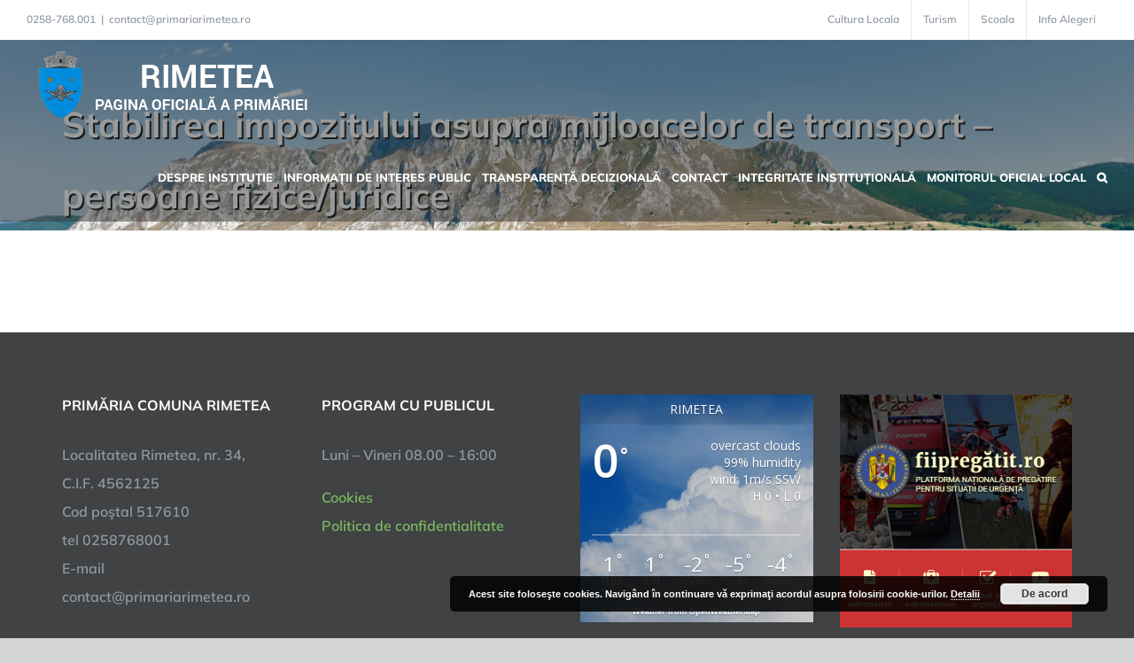

--- FILE ---
content_type: text/html; charset=UTF-8
request_url: https://primariarimetea.ro/depunere-documente-online/taxe-si-impozite/stabilirea-impozitului-asupra-mijloacelor-de-transport-persoane-fizice-juridice/
body_size: 16419
content:
<!DOCTYPE html>
<html class="avada-html-layout-wide avada-html-header-position-top avada-header-color-not-opaque avada-mobile-header-color-not-opaque" lang="ro-RO" prefix="og: http://ogp.me/ns# fb: http://ogp.me/ns/fb#">
<head>
	<meta http-equiv="X-UA-Compatible" content="IE=edge" />
	<meta http-equiv="Content-Type" content="text/html; charset=utf-8"/>
	<meta name="viewport" content="width=device-width, initial-scale=1" />
	<title>Stabilirea impozitului asupra mijloacelor de transport &#8211; persoane fizice/juridice &#8211; Primăria Comunei Rimetea &#8211; Torockó Község Önkormányzata</title>
<meta name='robots' content='max-image-preview:large' />
<link rel='dns-prefetch' href='//www.googletagmanager.com' />
<link rel='dns-prefetch' href='//fonts.googleapis.com' />
<link rel="alternate" type="application/rss+xml" title="Primăria Comunei Rimetea - Torockó Község Önkormányzata &raquo; Flux" href="https://primariarimetea.ro/feed/" />
<link rel="alternate" type="application/rss+xml" title="Primăria Comunei Rimetea - Torockó Község Önkormányzata &raquo; Flux comentarii" href="https://primariarimetea.ro/comments/feed/" />
					<link rel="shortcut icon" href="https://primariarimetea.ro/wp-content/uploads/Actual_Sibiu_county_CoA.png" type="image/x-icon" />
		
		
		
				<link rel="alternate" title="oEmbed (JSON)" type="application/json+oembed" href="https://primariarimetea.ro/wp-json/oembed/1.0/embed?url=https%3A%2F%2Fprimariarimetea.ro%2Fdepunere-documente-online%2Ftaxe-si-impozite%2Fstabilirea-impozitului-asupra-mijloacelor-de-transport-persoane-fizice-juridice%2F" />
<link rel="alternate" title="oEmbed (XML)" type="text/xml+oembed" href="https://primariarimetea.ro/wp-json/oembed/1.0/embed?url=https%3A%2F%2Fprimariarimetea.ro%2Fdepunere-documente-online%2Ftaxe-si-impozite%2Fstabilirea-impozitului-asupra-mijloacelor-de-transport-persoane-fizice-juridice%2F&#038;format=xml" />

		<meta property="og:title" content="Stabilirea impozitului asupra mijloacelor de transport - persoane fizice/juridice"/>
		<meta property="og:type" content="article"/>
		<meta property="og:url" content="https://primariarimetea.ro/depunere-documente-online/taxe-si-impozite/stabilirea-impozitului-asupra-mijloacelor-de-transport-persoane-fizice-juridice/"/>
		<meta property="og:site_name" content="Primăria Comunei Rimetea - Torockó Község Önkormányzata"/>
		<meta property="og:description" content=""/>

									<meta property="og:image" content="https://primariarimetea.ro/wp-content/uploads/2023/07/LOGO-TIMETEA-h80.png"/>
							<style id='wp-img-auto-sizes-contain-inline-css' type='text/css'>
img:is([sizes=auto i],[sizes^="auto," i]){contain-intrinsic-size:3000px 1500px}
/*# sourceURL=wp-img-auto-sizes-contain-inline-css */
</style>
<style id='wp-emoji-styles-inline-css' type='text/css'>

	img.wp-smiley, img.emoji {
		display: inline !important;
		border: none !important;
		box-shadow: none !important;
		height: 1em !important;
		width: 1em !important;
		margin: 0 0.07em !important;
		vertical-align: -0.1em !important;
		background: none !important;
		padding: 0 !important;
	}
/*# sourceURL=wp-emoji-styles-inline-css */
</style>
<link rel='stylesheet' id='awesome-weather-css' href='https://primariarimetea.ro/wp-content/plugins/awesome-weather/awesome-weather.css?ver=6.9' type='text/css' media='all' />
<style id='awesome-weather-inline-css' type='text/css'>
.awesome-weather-wrap { font-family: 'Open Sans', sans-serif; font-weight: 400; font-size: 14px; line-height: 14px; }
/*# sourceURL=awesome-weather-inline-css */
</style>
<link rel='stylesheet' id='opensans-googlefont-css' href='//fonts.googleapis.com/css?family=Open+Sans%3A400&#038;ver=6.9' type='text/css' media='all' />
<link rel='stylesheet' id='page-list-style-css' href='https://primariarimetea.ro/wp-content/plugins/page-list/css/page-list.css?ver=5.9' type='text/css' media='all' />
<link rel='stylesheet' id='wp-downloadmanager-css' href='https://primariarimetea.ro/wp-content/plugins/wp-downloadmanager/download-css.css?ver=1.69' type='text/css' media='all' />
<link rel='stylesheet' id='fusion-dynamic-css-css' href='https://primariarimetea.ro/wp-content/uploads/fusion-styles/deb64cd9043af0c1eb00da4169d9e049.min.css?ver=3.11.0' type='text/css' media='all' />
<script type="text/javascript" src="https://primariarimetea.ro/wp-includes/js/jquery/jquery.min.js?ver=3.7.1" id="jquery-core-js"></script>
<script type="text/javascript" src="https://primariarimetea.ro/wp-includes/js/jquery/jquery-migrate.min.js?ver=3.4.1" id="jquery-migrate-js"></script>

<!-- Google tag (gtag.js) snippet added by Site Kit -->
<!-- Google Analytics snippet added by Site Kit -->
<script type="text/javascript" src="https://www.googletagmanager.com/gtag/js?id=G-77CPT0EXBJ" id="google_gtagjs-js" async></script>
<script type="text/javascript" id="google_gtagjs-js-after">
/* <![CDATA[ */
window.dataLayer = window.dataLayer || [];function gtag(){dataLayer.push(arguments);}
gtag("set","linker",{"domains":["primariarimetea.ro"]});
gtag("js", new Date());
gtag("set", "developer_id.dZTNiMT", true);
gtag("config", "G-77CPT0EXBJ");
//# sourceURL=google_gtagjs-js-after
/* ]]> */
</script>
<link rel="https://api.w.org/" href="https://primariarimetea.ro/wp-json/" /><link rel="alternate" title="JSON" type="application/json" href="https://primariarimetea.ro/wp-json/wp/v2/pages/9274" /><link rel="EditURI" type="application/rsd+xml" title="RSD" href="https://primariarimetea.ro/xmlrpc.php?rsd" />
<meta name="generator" content="WordPress 6.9" />
<link rel="canonical" href="https://primariarimetea.ro/depunere-documente-online/taxe-si-impozite/stabilirea-impozitului-asupra-mijloacelor-de-transport-persoane-fizice-juridice/" />
<link rel='shortlink' href='https://primariarimetea.ro/?p=9274' />
<meta name="generator" content="Site Kit by Google 1.170.0" /><style type="text/css" id="css-fb-visibility">@media screen and (max-width: 640px){.fusion-no-small-visibility{display:none !important;}body .sm-text-align-center{text-align:center !important;}body .sm-text-align-left{text-align:left !important;}body .sm-text-align-right{text-align:right !important;}body .sm-flex-align-center{justify-content:center !important;}body .sm-flex-align-flex-start{justify-content:flex-start !important;}body .sm-flex-align-flex-end{justify-content:flex-end !important;}body .sm-mx-auto{margin-left:auto !important;margin-right:auto !important;}body .sm-ml-auto{margin-left:auto !important;}body .sm-mr-auto{margin-right:auto !important;}body .fusion-absolute-position-small{position:absolute;top:auto;width:100%;}.awb-sticky.awb-sticky-small{ position: sticky; top: var(--awb-sticky-offset,0); }}@media screen and (min-width: 641px) and (max-width: 1024px){.fusion-no-medium-visibility{display:none !important;}body .md-text-align-center{text-align:center !important;}body .md-text-align-left{text-align:left !important;}body .md-text-align-right{text-align:right !important;}body .md-flex-align-center{justify-content:center !important;}body .md-flex-align-flex-start{justify-content:flex-start !important;}body .md-flex-align-flex-end{justify-content:flex-end !important;}body .md-mx-auto{margin-left:auto !important;margin-right:auto !important;}body .md-ml-auto{margin-left:auto !important;}body .md-mr-auto{margin-right:auto !important;}body .fusion-absolute-position-medium{position:absolute;top:auto;width:100%;}.awb-sticky.awb-sticky-medium{ position: sticky; top: var(--awb-sticky-offset,0); }}@media screen and (min-width: 1025px){.fusion-no-large-visibility{display:none !important;}body .lg-text-align-center{text-align:center !important;}body .lg-text-align-left{text-align:left !important;}body .lg-text-align-right{text-align:right !important;}body .lg-flex-align-center{justify-content:center !important;}body .lg-flex-align-flex-start{justify-content:flex-start !important;}body .lg-flex-align-flex-end{justify-content:flex-end !important;}body .lg-mx-auto{margin-left:auto !important;margin-right:auto !important;}body .lg-ml-auto{margin-left:auto !important;}body .lg-mr-auto{margin-right:auto !important;}body .fusion-absolute-position-large{position:absolute;top:auto;width:100%;}.awb-sticky.awb-sticky-large{ position: sticky; top: var(--awb-sticky-offset,0); }}</style><meta name="generator" content="Elementor 3.34.1; features: additional_custom_breakpoints; settings: css_print_method-external, google_font-enabled, font_display-auto">
			<style>
				.e-con.e-parent:nth-of-type(n+4):not(.e-lazyloaded):not(.e-no-lazyload),
				.e-con.e-parent:nth-of-type(n+4):not(.e-lazyloaded):not(.e-no-lazyload) * {
					background-image: none !important;
				}
				@media screen and (max-height: 1024px) {
					.e-con.e-parent:nth-of-type(n+3):not(.e-lazyloaded):not(.e-no-lazyload),
					.e-con.e-parent:nth-of-type(n+3):not(.e-lazyloaded):not(.e-no-lazyload) * {
						background-image: none !important;
					}
				}
				@media screen and (max-height: 640px) {
					.e-con.e-parent:nth-of-type(n+2):not(.e-lazyloaded):not(.e-no-lazyload),
					.e-con.e-parent:nth-of-type(n+2):not(.e-lazyloaded):not(.e-no-lazyload) * {
						background-image: none !important;
					}
				}
			</style>
			<link rel="icon" href="https://primariarimetea.ro/wp-content/uploads/2023/07/cropped-LOGO-TIMETEA-h80-32x32.png" sizes="32x32" />
<link rel="icon" href="https://primariarimetea.ro/wp-content/uploads/2023/07/cropped-LOGO-TIMETEA-h80-192x192.png" sizes="192x192" />
<link rel="apple-touch-icon" href="https://primariarimetea.ro/wp-content/uploads/2023/07/cropped-LOGO-TIMETEA-h80-180x180.png" />
<meta name="msapplication-TileImage" content="https://primariarimetea.ro/wp-content/uploads/2023/07/cropped-LOGO-TIMETEA-h80-270x270.png" />
		<style type="text/css" id="wp-custom-css">
			.fusion-page-title-wrapper {
    align-items: flex-end;
}

.fusion-recent-posts .columns .column .fusion-flexslider {
    border-top-left-radius: 20px;
    border-top-right-radius: 20px;
}

h1, .fusion-tb-page-title-bar h1, .fusion-widget-area h1, .post-content h1, .search-page-search-form h1, .title h1 {
    color: #1d2327;
}

.fusion-main-menu .sub-menu {
    width: 350px;
}

.fusion-page-title-bar, .fusion-breadcrumbs {text-shadow: 2px 2px 0px #000000;}		</style>
				<script type="text/javascript">
			var doc = document.documentElement;
			doc.setAttribute( 'data-useragent', navigator.userAgent );
		</script>
		
	<meta name="format-detection" content="telephone=no"></head>

<body class="wp-singular page-template-default page page-id-9274 page-child parent-pageid-6345 wp-theme-Avada fusion-image-hovers fusion-pagination-sizing fusion-button_type-flat fusion-button_span-no fusion-button_gradient-linear avada-image-rollover-circle-yes avada-image-rollover-no fusion-body ltr fusion-sticky-header no-tablet-sticky-header no-mobile-sticky-header no-mobile-slidingbar no-mobile-totop avada-has-rev-slider-styles fusion-disable-outline fusion-sub-menu-fade mobile-logo-pos-left layout-wide-mode avada-has-boxed-modal-shadow-none layout-scroll-offset-full avada-has-zero-margin-offset-top fusion-top-header menu-text-align-center mobile-menu-design-flyout fusion-show-pagination-text fusion-header-layout-v2 avada-responsive avada-footer-fx-parallax-effect avada-menu-highlight-style-bar fusion-search-form-classic fusion-main-menu-search-dropdown fusion-avatar-square avada-sticky-shrinkage avada-dropdown-styles avada-blog-layout-medium avada-blog-archive-layout-medium avada-header-shadow-no avada-menu-icon-position-left avada-has-megamenu-shadow avada-has-mainmenu-dropdown-divider avada-has-header-100-width avada-has-pagetitle-bg-full avada-has-main-nav-search-icon avada-has-titlebar-bar_and_content avada-header-border-color-full-transparent avada-has-pagination-padding avada-flyout-menu-direction-fade avada-ec-views-v1 elementor-default elementor-kit-7211" data-awb-post-id="9274">
		<a class="skip-link screen-reader-text" href="#content">Skip to content</a>

	<div id="boxed-wrapper">
		
		<div id="wrapper" class="fusion-wrapper">
			<div id="home" style="position:relative;top:-1px;"></div>
							
					
			<header class="fusion-header-wrapper">
				<div class="fusion-header-v2 fusion-logo-alignment fusion-logo-left fusion-sticky-menu- fusion-sticky-logo- fusion-mobile-logo-  fusion-mobile-menu-design-flyout fusion-header-has-flyout-menu">
					
<div class="fusion-secondary-header">
	<div class="fusion-row">
					<div class="fusion-alignleft">
				<div class="fusion-contact-info"><span class="fusion-contact-info-phone-number">0258-768.001</span><span class="fusion-header-separator">|</span><span class="fusion-contact-info-email-address"><a href="mailto:&#99;&#111;&#110;&#116;a&#99;&#116;&#64;pr&#105;m&#97;&#114;iar&#105;m&#101;&#116;e&#97;.&#114;o">&#99;&#111;&#110;&#116;a&#99;&#116;&#64;pr&#105;m&#97;&#114;iar&#105;m&#101;&#116;e&#97;.&#114;o</a></span></div>			</div>
							<div class="fusion-alignright">
				<nav class="fusion-secondary-menu" role="navigation" aria-label="Secondary Menu"><ul id="menu-top" class="menu"><li  id="menu-item-8679"  class="menu-item menu-item-type-post_type menu-item-object-page menu-item-8679"  data-item-id="8679"><a  href="https://primariarimetea.ro/info/cultura-locala/" class="fusion-bar-highlight"><span class="menu-text">Cultura Locala</span></a></li><li  id="menu-item-8696"  class="menu-item menu-item-type-post_type menu-item-object-page menu-item-8696"  data-item-id="8696"><a  href="https://primariarimetea.ro/info/turism/" class="fusion-bar-highlight"><span class="menu-text">Turism</span></a></li><li  id="menu-item-8698"  class="menu-item menu-item-type-post_type menu-item-object-page menu-item-8698"  data-item-id="8698"><a  href="https://primariarimetea.ro/scoala/" class="fusion-bar-highlight"><span class="menu-text">Scoala</span></a></li><li  id="menu-item-8678"  class="menu-item menu-item-type-post_type menu-item-object-page menu-item-8678"  data-item-id="8678"><a  href="https://primariarimetea.ro/info/info-alegeri/" class="fusion-bar-highlight"><span class="menu-text">Info Alegeri</span></a></li></ul></nav><nav class="fusion-mobile-nav-holder fusion-mobile-menu-text-align-left" aria-label="Secondary Mobile Menu"></nav>			</div>
			</div>
</div>
<div class="fusion-header-sticky-height"></div>
<div class="fusion-header">
	<div class="fusion-row">
					<div class="fusion-header-has-flyout-menu-content">
					<div class="fusion-logo" data-margin-top="11px" data-margin-bottom="11px" data-margin-left="0px" data-margin-right="0px">
			<a class="fusion-logo-link"  href="https://primariarimetea.ro/" >

						<!-- standard logo -->
			<img src="https://primariarimetea.ro/wp-content/uploads/2023/07/LOGO-TIMETEA-h80.png" srcset="https://primariarimetea.ro/wp-content/uploads/2023/07/LOGO-TIMETEA-h80.png 1x" width="333" height="80" alt="Primăria Comunei Rimetea &#8211; Torockó Község Önkormányzata Logo" data-retina_logo_url="" class="fusion-standard-logo" />

			
					</a>
		</div>		<nav class="fusion-main-menu" aria-label="Main Menu"><ul id="menu-meniu-principal" class="fusion-menu"><li  id="menu-item-8686"  class="menu-item menu-item-type-post_type menu-item-object-page menu-item-has-children menu-item-8686 fusion-dropdown-menu"  data-item-id="8686"><a  href="https://primariarimetea.ro/despre-institutie/" class="fusion-bar-highlight"><span class="menu-text">DESPRE INSTITUȚIE</span></a><ul class="sub-menu"><li  id="menu-item-8687"  class="menu-item menu-item-type-post_type menu-item-object-page menu-item-8687 fusion-dropdown-submenu" ><a  href="https://primariarimetea.ro/despre-institutie/legislatie/" class="fusion-bar-highlight"><span>Legislație</span></a></li><li  id="menu-item-8688"  class="menu-item menu-item-type-post_type menu-item-object-page menu-item-has-children menu-item-8688 fusion-dropdown-submenu" ><a  href="https://primariarimetea.ro/despre-institutie/conducere/" class="fusion-bar-highlight"><span>Conducere</span></a><ul class="sub-menu"><li  id="menu-item-8682"  class="menu-item menu-item-type-post_type menu-item-object-page menu-item-has-children menu-item-8682" ><a  href="https://primariarimetea.ro/despre-institutie/conducere/primar/" class="fusion-bar-highlight"><span>Primar</span></a><ul class="sub-menu"><li  id="menu-item-8690"  class="menu-item menu-item-type-post_type menu-item-object-page menu-item-8690" ><a  href="https://primariarimetea.ro/despre-institutie/conducere/primar/atributii-primar/" class="fusion-bar-highlight"><span>Atribuții Primar</span></a></li><li  id="menu-item-8689"  class="menu-item menu-item-type-post_type menu-item-object-page menu-item-8689" ><a  href="https://primariarimetea.ro/despre-institutie/conducere/primar/dispozitii/" class="fusion-bar-highlight"><span>Dispoziții</span></a></li><li  id="menu-item-8685"  class="menu-item menu-item-type-post_type menu-item-object-page menu-item-8685" ><a  href="https://primariarimetea.ro/despre-institutie/conducere/primar/rapoarte-de-activitate/" class="fusion-bar-highlight"><span>Rapoarte de activitate</span></a></li><li  id="menu-item-8692"  class="menu-item menu-item-type-post_type menu-item-object-page menu-item-8692" ><a  href="https://primariarimetea.ro/despre-institutie/conducere/primar/declaratii-de-avere-si-interese-primar/" class="fusion-bar-highlight"><span>Declarații de avere și interese Primar</span></a></li></ul></li><li  id="menu-item-8681"  class="menu-item menu-item-type-post_type menu-item-object-page menu-item-has-children menu-item-8681" ><a  href="https://primariarimetea.ro/despre-institutie/conducere/viceprimar/" class="fusion-bar-highlight"><span>Viceprimar</span></a><ul class="sub-menu"><li  id="menu-item-8691"  class="menu-item menu-item-type-post_type menu-item-object-page menu-item-8691" ><a  href="https://primariarimetea.ro/despre-institutie/conducere/viceprimar/atributii-viceprimar/" class="fusion-bar-highlight"><span>Atribuții Viceprimar</span></a></li><li  id="menu-item-8693"  class="menu-item menu-item-type-post_type menu-item-object-page menu-item-8693" ><a  href="https://primariarimetea.ro/despre-institutie/conducere/viceprimar/rapoarte-de-activitate/" class="fusion-bar-highlight"><span>Rapoarte de activitate</span></a></li><li  id="menu-item-8684"  class="menu-item menu-item-type-post_type menu-item-object-page menu-item-8684" ><a  href="https://primariarimetea.ro/despre-institutie/conducere/viceprimar/declaratii-de-avere-si-interese-viceprimar/" class="fusion-bar-highlight"><span>Declarații de avere și interese Viceprimar</span></a></li></ul></li><li  id="menu-item-8683"  class="menu-item menu-item-type-post_type menu-item-object-page menu-item-has-children menu-item-8683" ><a  href="https://primariarimetea.ro/despre-institutie/conducere/secretar/" class="fusion-bar-highlight"><span>Secretar</span></a><ul class="sub-menu"><li  id="menu-item-8694"  class="menu-item menu-item-type-post_type menu-item-object-page menu-item-8694" ><a  href="https://primariarimetea.ro/despre-institutie/conducere/secretar/atributii-secretar/" class="fusion-bar-highlight"><span>Atribuții Secretar</span></a></li><li  id="menu-item-8695"  class="menu-item menu-item-type-post_type menu-item-object-page menu-item-8695" ><a  href="https://primariarimetea.ro/despre-institutie/conducere/secretar/declaratii-de-avere-si-interese-secretar/" class="fusion-bar-highlight"><span>Declarații de avere și interese Secretar</span></a></li></ul></li></ul></li><li  id="menu-item-8701"  class="menu-item menu-item-type-post_type menu-item-object-page menu-item-has-children menu-item-8701 fusion-dropdown-submenu" ><a  href="https://primariarimetea.ro/despre-institutie/consiliul-local/" class="fusion-bar-highlight"><span>CONSILIUL LOCAL</span></a><ul class="sub-menu"><li  id="menu-item-8705"  class="menu-item menu-item-type-post_type menu-item-object-page menu-item-has-children menu-item-8705" ><a  href="https://primariarimetea.ro/despre-institutie/consiliul-local/hotarari/" class="fusion-bar-highlight"><span>Hotarari</span></a><ul class="sub-menu"><li  id="menu-item-8706"  class="menu-item menu-item-type-post_type menu-item-object-page menu-item-8706" ><a  href="https://primariarimetea.ro/despre-institutie/consiliul-local/hotarari/proiecte-de-hotarari/" class="fusion-bar-highlight"><span>Proiecte de hotarari</span></a></li><li  id="menu-item-8707"  class="menu-item menu-item-type-post_type menu-item-object-page menu-item-8707" ><a  href="https://primariarimetea.ro/despre-institutie/consiliul-local/hotarari/convocatoare-sedinta/" class="fusion-bar-highlight"><span>Convocatoare sedinta</span></a></li><li  id="menu-item-8708"  class="menu-item menu-item-type-post_type menu-item-object-page menu-item-8708" ><a  href="https://primariarimetea.ro/despre-institutie/consiliul-local/hotarari/procese-verbale/" class="fusion-bar-highlight"><span>Procese verbale</span></a></li><li  id="menu-item-8704"  class="menu-item menu-item-type-post_type menu-item-object-page menu-item-8704" ><a  href="https://primariarimetea.ro/despre-institutie/consiliul-local/hotarari/sedinte-de-consiliu/" class="fusion-bar-highlight"><span>Sedinte de consiliu</span></a></li><li  id="menu-item-8741"  class="menu-item menu-item-type-post_type menu-item-object-page menu-item-8741" ><a  href="https://primariarimetea.ro/despre-institutie/consiliul-local/hotarari/minuta-sedinta/" class="fusion-bar-highlight"><span>Minuta sedinta</span></a></li></ul></li><li  id="menu-item-8742"  class="menu-item menu-item-type-post_type menu-item-object-page menu-item-8742" ><a  href="https://primariarimetea.ro/despre-institutie/consiliul-local/componenta-consiliului-local/" class="fusion-bar-highlight"><span>Componența Consiliului local</span></a></li><li  id="menu-item-8744"  class="menu-item menu-item-type-post_type menu-item-object-page menu-item-8744" ><a  href="https://primariarimetea.ro/despre-institutie/consiliul-local/declaratii-de-avere-si-interese-membrii-consiliul-local/" class="fusion-bar-highlight"><span>Declarații de avere și interese membrii Consiliul Local</span></a></li><li  id="menu-item-8757"  class="menu-item menu-item-type-post_type menu-item-object-page menu-item-8757" ><a  href="https://primariarimetea.ro/despre-institutie/consiliul-local/rapoarte-de-activitate-consilieri-locali/" class="fusion-bar-highlight"><span>Rapoarte de activitate Consilieri Locali</span></a></li><li  id="menu-item-8758"  class="menu-item menu-item-type-post_type menu-item-object-page menu-item-8758" ><a  href="https://primariarimetea.ro/despre-institutie/consiliul-local/rapoarte-de-activitate-ale-comisiilor/" class="fusion-bar-highlight"><span>Rapoarte de activitate ale comisiilor</span></a></li></ul></li><li  id="menu-item-8709"  class="menu-item menu-item-type-post_type menu-item-object-page menu-item-8709 fusion-dropdown-submenu" ><a  href="https://primariarimetea.ro/despre-institutie/agenda-conducerii-conform-standardelor-ruti/" class="fusion-bar-highlight"><span>Agenda conducerii conform standardelor RUTI</span></a></li><li  id="menu-item-8700"  class="menu-item menu-item-type-post_type menu-item-object-page menu-item-has-children menu-item-8700 fusion-dropdown-submenu" ><a  href="https://primariarimetea.ro/despre-institutie/organizare/" class="fusion-bar-highlight"><span>Organizare</span></a><ul class="sub-menu"><li  id="menu-item-8702"  class="menu-item menu-item-type-post_type menu-item-object-page menu-item-8702" ><a  href="https://primariarimetea.ro/despre-institutie/organizare/regulament-de-organizare-si-functionare/" class="fusion-bar-highlight"><span>Regulament de organizare și funcționare</span></a></li><li  id="menu-item-8703"  class="menu-item menu-item-type-post_type menu-item-object-page menu-item-8703" ><a  href="https://primariarimetea.ro/despre-institutie/organizare/organigrama/" class="fusion-bar-highlight"><span>Organigrama</span></a></li><li  id="menu-item-8711"  class="menu-item menu-item-type-post_type menu-item-object-page menu-item-has-children menu-item-8711" ><a  href="https://primariarimetea.ro/despre-institutie/organizare/compartimente/" class="fusion-bar-highlight"><span>Compartimente</span></a><ul class="sub-menu"><li  id="menu-item-8715"  class="menu-item menu-item-type-post_type menu-item-object-page menu-item-has-children menu-item-8715" ><a  href="https://primariarimetea.ro/despre-institutie/organizare/compartimente/compartimentul-achizitii-publice/" class="fusion-bar-highlight"><span>Compartimentul Achiziții Publice</span></a><ul class="sub-menu"><li  id="menu-item-9079"  class="menu-item menu-item-type-post_type menu-item-object-page menu-item-9079" ><a  href="https://primariarimetea.ro/despre-institutie/organizare/compartimente/compartimentul-achizitii-publice/anunturi-de-achizitii-publice/" class="fusion-bar-highlight"><span>Anunțuri de achiziții publice</span></a></li></ul></li><li  id="menu-item-8712"  class="menu-item menu-item-type-post_type menu-item-object-page menu-item-has-children menu-item-8712" ><a  href="https://primariarimetea.ro/despre-institutie/organizare/compartimente/compartiment-financiar-contabil/" class="fusion-bar-highlight"><span>Compartiment Impozit si taxe</span></a><ul class="sub-menu"><li  id="menu-item-9080"  class="menu-item menu-item-type-post_type menu-item-object-page menu-item-9080" ><a  href="https://primariarimetea.ro/despre-institutie/organizare/compartimente/compartiment-financiar-contabil/conturi/" class="fusion-bar-highlight"><span>Conturi</span></a></li><li  id="menu-item-9081"  class="menu-item menu-item-type-post_type menu-item-object-page menu-item-9081" ><a  href="https://primariarimetea.ro/despre-institutie/organizare/compartimente/compartiment-financiar-contabil/formulare-documente-utile-2/" class="fusion-bar-highlight"><span>Formulare / Documente utile</span></a></li><li  id="menu-item-9082"  class="menu-item menu-item-type-post_type menu-item-object-page menu-item-9082" ><a  href="https://primariarimetea.ro/despre-institutie/organizare/compartimente/compartiment-financiar-contabil/cerere-emitere-certificat-fiscal-persoane-fizice/" class="fusion-bar-highlight"><span>Cerere emitere certificat fiscal persoane fizice</span></a></li><li  id="menu-item-9078"  class="menu-item menu-item-type-post_type menu-item-object-page menu-item-9078" ><a  href="https://primariarimetea.ro/despre-institutie/organizare/compartimente/compartiment-financiar-contabil/cerere-emitere-certificat-fiscal-persoane-juridice/" class="fusion-bar-highlight"><span>Cerere emitere certificat fiscal persoane juridice</span></a></li><li  id="menu-item-9077"  class="menu-item menu-item-type-post_type menu-item-object-page menu-item-9077" ><a  href="https://primariarimetea.ro/despre-institutie/organizare/compartimente/compartiment-financiar-contabil/declaratii-si-acte-necesare-persoane-fizice/" class="fusion-bar-highlight"><span>Declarații și acte necesare persoane fizice</span></a></li><li  id="menu-item-9076"  class="menu-item menu-item-type-post_type menu-item-object-page menu-item-9076" ><a  href="https://primariarimetea.ro/despre-institutie/organizare/compartimente/compartiment-financiar-contabil/declaratii-persoane-juridice/" class="fusion-bar-highlight"><span>Declarații persoane juridice</span></a></li><li  id="menu-item-9075"  class="menu-item menu-item-type-post_type menu-item-object-page menu-item-9075" ><a  href="https://primariarimetea.ro/despre-institutie/organizare/compartimente/compartiment-financiar-contabil/anunturi-generale/" class="fusion-bar-highlight"><span>Anunțuri generale</span></a></li></ul></li><li  id="menu-item-8717"  class="menu-item menu-item-type-post_type menu-item-object-page menu-item-has-children menu-item-8717" ><a  href="https://primariarimetea.ro/despre-institutie/organizare/compartimente/compartimentul-registrul-agricol/" class="fusion-bar-highlight"><span>Compartimentul Registrul Agricol</span></a><ul class="sub-menu"><li  id="menu-item-9074"  class="menu-item menu-item-type-post_type menu-item-object-page menu-item-9074" ><a  href="https://primariarimetea.ro/despre-institutie/organizare/compartimente/compartimentul-registrul-agricol/acte-necesare/" class="fusion-bar-highlight"><span>Acte necesare</span></a></li><li  id="menu-item-9073"  class="menu-item menu-item-type-post_type menu-item-object-page menu-item-9073" ><a  href="https://primariarimetea.ro/despre-institutie/organizare/compartimente/compartimentul-registrul-agricol/vanzare-teren-extravilan-cf-legii-17-2014/" class="fusion-bar-highlight"><span>Vânzare teren extravilan cf. Legii 17/2014</span></a></li><li  id="menu-item-9072"  class="menu-item menu-item-type-post_type menu-item-object-page menu-item-9072" ><a  href="https://primariarimetea.ro/despre-institutie/organizare/compartimente/compartimentul-registrul-agricol/vanzare-terenuri/" class="fusion-bar-highlight"><span>Vânzare terenuri</span></a></li></ul></li><li  id="menu-item-8713"  class="menu-item menu-item-type-post_type menu-item-object-page menu-item-has-children menu-item-8713" ><a  href="https://primariarimetea.ro/despre-institutie/organizare/compartimente/compartimentul-urbanism/" class="fusion-bar-highlight"><span>Compartimentul Urbanism</span></a><ul class="sub-menu"><li  id="menu-item-9071"  class="menu-item menu-item-type-post_type menu-item-object-page menu-item-9071" ><a  href="https://primariarimetea.ro/despre-institutie/organizare/compartimente/compartimentul-urbanism/anunturi-informari/" class="fusion-bar-highlight"><span>Anunțuri / Informări</span></a></li><li  id="menu-item-9070"  class="menu-item menu-item-type-post_type menu-item-object-page menu-item-9070" ><a  href="https://primariarimetea.ro/despre-institutie/organizare/compartimente/compartimentul-urbanism/autorizatii-de-construire/" class="fusion-bar-highlight"><span>Autorizații de construire</span></a></li><li  id="menu-item-9069"  class="menu-item menu-item-type-post_type menu-item-object-page menu-item-9069" ><a  href="https://primariarimetea.ro/despre-institutie/organizare/compartimente/compartimentul-urbanism/autorizatii-desfiintare-demolare/" class="fusion-bar-highlight"><span>Autorizații desființare / demolare</span></a></li><li  id="menu-item-9068"  class="menu-item menu-item-type-post_type menu-item-object-page menu-item-9068" ><a  href="https://primariarimetea.ro/despre-institutie/organizare/compartimente/compartimentul-urbanism/certificate-de-urbanism/" class="fusion-bar-highlight"><span>Certificate de urbanism</span></a></li></ul></li><li  id="menu-item-8716"  class="menu-item menu-item-type-post_type menu-item-object-page menu-item-has-children menu-item-8716" ><a  href="https://primariarimetea.ro/despre-institutie/organizare/compartimente/compartimentul-asistenta-sociala/" class="fusion-bar-highlight"><span>Compartimentul Asistență  Socială</span></a><ul class="sub-menu"><li  id="menu-item-9067"  class="menu-item menu-item-type-post_type menu-item-object-page menu-item-9067" ><a  href="https://primariarimetea.ro/despre-institutie/organizare/compartimente/compartimentul-asistenta-sociala/lista-beneficiari-legea-416-2001/" class="fusion-bar-highlight"><span>Lista beneficiari legea 416/2001</span></a></li><li  id="menu-item-9066"  class="menu-item menu-item-type-post_type menu-item-object-page menu-item-9066" ><a  href="https://primariarimetea.ro/despre-institutie/organizare/compartimente/compartimentul-asistenta-sociala/informatii/" class="fusion-bar-highlight"><span>Informații</span></a></li><li  id="menu-item-9065"  class="menu-item menu-item-type-post_type menu-item-object-page menu-item-9065" ><a  href="https://primariarimetea.ro/despre-institutie/organizare/compartimente/compartimentul-asistenta-sociala/anunturi-documente-utile/" class="fusion-bar-highlight"><span>Anunțuri / Documente utile</span></a></li></ul></li><li  id="menu-item-8714"  class="menu-item menu-item-type-post_type menu-item-object-page menu-item-has-children menu-item-8714" ><a  href="https://primariarimetea.ro/despre-institutie/organizare/compartimente/compartimentul-stare-civila/" class="fusion-bar-highlight"><span>Compartimentul  Stare Civila</span></a><ul class="sub-menu"><li  id="menu-item-9083"  class="menu-item menu-item-type-post_type menu-item-object-page menu-item-9083" ><a  href="https://primariarimetea.ro/despre-institutie/organizare/compartimente/compartimentul-stare-civila/publicatii-de-casatorie/" class="fusion-bar-highlight"><span>Publicatii de casatorie</span></a></li><li  id="menu-item-9064"  class="menu-item menu-item-type-post_type menu-item-object-page menu-item-9064" ><a  href="https://primariarimetea.ro/despre-institutie/organizare/compartimente/compartimentul-stare-civila/formulare-documente-utile/" class="fusion-bar-highlight"><span>Formulare / Documente utile</span></a></li></ul></li><li  id="menu-item-8718"  class="menu-item menu-item-type-post_type menu-item-object-page menu-item-8718" ><a  href="https://primariarimetea.ro/despre-institutie/organizare/compartimente/compartimentul-cultura-informari/" class="fusion-bar-highlight"><span>Compartimentul Cultura Informari</span></a></li><li  id="menu-item-8719"  class="menu-item menu-item-type-post_type menu-item-object-page menu-item-8719" ><a  href="https://primariarimetea.ro/despre-institutie/organizare/compartimente/compartimentul-administrativ-si-svsu/" class="fusion-bar-highlight"><span>Compartimentul Administrativ și SVSU</span></a></li></ul></li><li  id="menu-item-8710"  class="menu-item menu-item-type-post_type menu-item-object-page menu-item-8710" ><a  href="https://primariarimetea.ro/despre-institutie/organizare/lista-si-datele-de-contact-ale-institutiilor-care-functionarea-in-subordinea-coordonarea-sau-sub-autoritatea-institutiei-in-cauza/" class="fusion-bar-highlight"><span>Lista și datele de contact ale instituțiilor care funcționarea în subordinea / coordonarea sau sub autoritatea instituției în cauza</span></a></li><li  id="menu-item-8761"  class="menu-item menu-item-type-post_type menu-item-object-page menu-item-8761" ><a  href="https://primariarimetea.ro/despre-institutie/organizare/guvernanta-corporativa-a-intreprinderilor-publice/" class="fusion-bar-highlight"><span>Guvernanța corporativă a întreprinderilor publice</span></a></li><li  id="menu-item-8723"  class="menu-item menu-item-type-post_type menu-item-object-page menu-item-has-children menu-item-8723" ><a  href="https://primariarimetea.ro/despre-institutie/organizare/cariera/" class="fusion-bar-highlight"><span>Cariera</span></a><ul class="sub-menu"><li  id="menu-item-8724"  class="menu-item menu-item-type-post_type menu-item-object-page menu-item-8724" ><a  href="https://primariarimetea.ro/despre-institutie/organizare/cariera/anunturile-posturilor-scoase-la-concurs/" class="fusion-bar-highlight"><span>Anunțurile posturilor scoase la concurs</span></a></li><li  id="menu-item-8725"  class="menu-item menu-item-type-post_type menu-item-object-page menu-item-8725" ><a  href="https://primariarimetea.ro/despre-institutie/organizare/cariera/rezultate-concursuri/" class="fusion-bar-highlight"><span>Rezultate concursuri</span></a></li></ul></li></ul></li><li  id="menu-item-8726"  class="menu-item menu-item-type-post_type menu-item-object-page menu-item-8726 fusion-dropdown-submenu" ><a  href="https://primariarimetea.ro/despre-institutie/programe-si-strategii/" class="fusion-bar-highlight"><span>Programe si strategii</span></a></li><li  id="menu-item-8727"  class="menu-item menu-item-type-post_type menu-item-object-page menu-item-has-children menu-item-8727 fusion-dropdown-submenu" ><a  href="https://primariarimetea.ro/despre-institutie/rapoarte-si-studii/" class="fusion-bar-highlight"><span>Rapoarte si studii</span></a><ul class="sub-menu"><li  id="menu-item-8762"  class="menu-item menu-item-type-post_type menu-item-object-page menu-item-8762" ><a  href="https://primariarimetea.ro/despre-institutie/rapoarte-si-studii/rapoarte/" class="fusion-bar-highlight"><span>Rapoarte</span></a></li><li  id="menu-item-8763"  class="menu-item menu-item-type-post_type menu-item-object-page menu-item-8763" ><a  href="https://primariarimetea.ro/despre-institutie/rapoarte-si-studii/studii/" class="fusion-bar-highlight"><span>Studii</span></a></li></ul></li></ul></li><li  id="menu-item-8720"  class="menu-item menu-item-type-post_type menu-item-object-page menu-item-has-children menu-item-8720 fusion-dropdown-menu"  data-item-id="8720"><a  href="https://primariarimetea.ro/informatii-de-interes-public/" class="fusion-bar-highlight"><span class="menu-text">INFORMAȚII DE INTERES PUBLIC</span></a><ul class="sub-menu"><li  id="menu-item-8728"  class="menu-item menu-item-type-post_type menu-item-object-page menu-item-has-children menu-item-8728 fusion-dropdown-submenu" ><a  href="https://primariarimetea.ro/informatii-de-interes-public/solicitarea-informatiilor-de-interes-public/" class="fusion-bar-highlight"><span>Solicitarea informațiilor de interes public</span></a><ul class="sub-menu"><li  id="menu-item-8729"  class="menu-item menu-item-type-post_type menu-item-object-page menu-item-8729" ><a  href="https://primariarimetea.ro/informatii-de-interes-public/solicitarea-informatiilor-de-interes-public/numele-si-prenumele-persoanei-responsabile-pentru-legea-544-2001/" class="fusion-bar-highlight"><span>Numele și prenumele persoanei responsabile pentru Legea  544/2001</span></a></li><li  id="menu-item-8730"  class="menu-item menu-item-type-post_type menu-item-object-page menu-item-8730" ><a  href="https://primariarimetea.ro/informatii-de-interes-public/solicitarea-informatiilor-de-interes-public/formular-de-solicitare-in-baza-legii-544-2001-cu-modificarile-si-completarile-ulterioare/" class="fusion-bar-highlight"><span>Formular de solicitare în baza Legii 544/2001 cu modificările și completările ulterioare</span></a></li><li  id="menu-item-8731"  class="menu-item menu-item-type-post_type menu-item-object-page menu-item-8731" ><a  href="https://primariarimetea.ro/informatii-de-interes-public/solicitarea-informatiilor-de-interes-public/modalitatea-de-contestare-a-deciziei-si-formularele-aferente-pentru-reclamatie-administrativa-2001/" class="fusion-bar-highlight"><span>Modalitatea de contestare a deciziei și formularele aferente pentru reclamație administrativa 2001</span></a></li><li  id="menu-item-8732"  class="menu-item menu-item-type-post_type menu-item-object-page menu-item-8732" ><a  href="https://primariarimetea.ro/informatii-de-interes-public/solicitarea-informatiilor-de-interes-public/lista-cu-documentele-de-interes-public/" class="fusion-bar-highlight"><span>Lista cu documentele de interes public</span></a></li><li  id="menu-item-8733"  class="menu-item menu-item-type-post_type menu-item-object-page menu-item-8733" ><a  href="https://primariarimetea.ro/informatii-de-interes-public/solicitarea-informatiilor-de-interes-public/rapoarte-de-aplicare-a-legii-544-2001/" class="fusion-bar-highlight"><span>Rapoarte de aplicare a legii 544/2001</span></a></li></ul></li><li  id="menu-item-8734"  class="menu-item menu-item-type-post_type menu-item-object-page menu-item-8734 fusion-dropdown-submenu" ><a  href="https://primariarimetea.ro/informatii-de-interes-public/buletinul-informativ-al-informatiilor-de-interes-public/" class="fusion-bar-highlight"><span>Buletinul Informativ al informațiilor de interes public</span></a></li><li  id="menu-item-8755"  class="menu-item menu-item-type-post_type menu-item-object-page menu-item-has-children menu-item-8755 fusion-dropdown-submenu" ><a  href="https://primariarimetea.ro/informatii-de-interes-public/buget-din-toate-sursele-de-venituri/" class="fusion-bar-highlight"><span>Buget din toate sursele de venituri</span></a><ul class="sub-menu"><li  id="menu-item-8754"  class="menu-item menu-item-type-post_type menu-item-object-page menu-item-8754" ><a  href="https://primariarimetea.ro/informatii-de-interes-public/buget-din-toate-sursele-de-venituri/bugetul-din-toate-sursele-de-finantare-si-bugetul-structurilor-aflate-sub-autoritatea/" class="fusion-bar-highlight"><span>Bugetul din toate sursele de finanțare și bugetul structurilor aflate sub autoritatea</span></a></li><li  id="menu-item-8753"  class="menu-item menu-item-type-post_type menu-item-object-page menu-item-8753" ><a  href="https://primariarimetea.ro/informatii-de-interes-public/buget-din-toate-sursele-de-venituri/situatia-platilor/" class="fusion-bar-highlight"><span>Situația plaților</span></a></li><li  id="menu-item-8752"  class="menu-item menu-item-type-post_type menu-item-object-page menu-item-8752" ><a  href="https://primariarimetea.ro/informatii-de-interes-public/buget-din-toate-sursele-de-venituri/situatia-drepturilor-salariale-stabilite-potrivit-legii/" class="fusion-bar-highlight"><span>Situația drepturilor salariale stabilite potrivit legii</span></a></li><li  id="menu-item-8751"  class="menu-item menu-item-type-post_type menu-item-object-page menu-item-8751" ><a  href="https://primariarimetea.ro/informatii-de-interes-public/buget-din-toate-sursele-de-venituri/situatia-anuala-a-finantarilor-nerambursabile-acordate-persoanelor-fizice-sau-juridice-fara-scop-lucrativ/" class="fusion-bar-highlight"><span>Situația anuală a finanțărilor nerambursabile acordate persoanelor fizice sau juridice fără scop lucrativ</span></a></li></ul></li><li  id="menu-item-8756"  class="menu-item menu-item-type-post_type menu-item-object-page menu-item-has-children menu-item-8756 fusion-dropdown-submenu" ><a  href="https://primariarimetea.ro/informatii-de-interes-public/bilanturi-contabile/" class="fusion-bar-highlight"><span>Bilanțuri Contabile</span></a><ul class="sub-menu"><li  id="menu-item-9140"  class="menu-item menu-item-type-post_type menu-item-object-page menu-item-9140" ><a  href="https://primariarimetea.ro/informatii-de-interes-public/bilanturi-contabile/documente-si-informatii-financiare/" class="fusion-bar-highlight"><span>Documente și informații financiare</span></a></li></ul></li><li  id="menu-item-8738"  class="menu-item menu-item-type-post_type menu-item-object-page menu-item-has-children menu-item-8738 fusion-dropdown-submenu" ><a  href="https://primariarimetea.ro/informatii-de-interes-public/achizitii-publice/" class="fusion-bar-highlight"><span>Achiziții publice</span></a><ul class="sub-menu"><li  id="menu-item-8735"  class="menu-item menu-item-type-post_type menu-item-object-page menu-item-8735" ><a  href="https://primariarimetea.ro/informatii-de-interes-public/achizitii-publice/programul-anual-al-achizitiilor-publice-2/" class="fusion-bar-highlight"><span>Programul anual al achizițiilor publice</span></a></li><li  id="menu-item-8736"  class="menu-item menu-item-type-post_type menu-item-object-page menu-item-8736" ><a  href="https://primariarimetea.ro/informatii-de-interes-public/achizitii-publice/centralizatorul-achizitiilor-publice/" class="fusion-bar-highlight"><span>Centralizatorul achizițiilor publice</span></a></li><li  id="menu-item-8737"  class="menu-item menu-item-type-post_type menu-item-object-page menu-item-8737" ><a  href="https://primariarimetea.ro/informatii-de-interes-public/achizitii-publice/contractele-de-achizitii-publice-cu-valoarea-de-peste-5-000-euro/" class="fusion-bar-highlight"><span>Contractele de achiziții publice cu valoarea de peste 5.000 euro</span></a></li><li  id="menu-item-8764"  class="menu-item menu-item-type-post_type menu-item-object-page menu-item-8764" ><a  href="https://primariarimetea.ro/informatii-de-interes-public/achizitii-publice/documentele-privind-executia-contractelor/" class="fusion-bar-highlight"><span>Documentele privind execuția contractelor</span></a></li></ul></li><li  id="menu-item-8765"  class="menu-item menu-item-type-post_type menu-item-object-page menu-item-8765 fusion-dropdown-submenu" ><a  href="https://primariarimetea.ro/informatii-de-interes-public/formulare-tip/" class="fusion-bar-highlight"><span>Formulare-tip</span></a></li><li  id="menu-item-8739"  class="menu-item menu-item-type-post_type menu-item-object-page menu-item-8739 fusion-dropdown-submenu" ><a  href="https://primariarimetea.ro/informatii-de-interes-public/declaratii-de-avere-si-de-interese-ale-personalului-autoritatii-institutiei-publice/" class="fusion-bar-highlight"><span>Declarații de avere și de interese ale personalului autorității/instituției publice</span></a></li><li  id="menu-item-8766"  class="menu-item menu-item-type-post_type menu-item-object-page menu-item-8766 fusion-dropdown-submenu" ><a  href="https://primariarimetea.ro/informatii-de-interes-public/comisia-paritara-actul-administrativ-de-constituire-a-comisiei-paritare-si-modificarile-intervenite/" class="fusion-bar-highlight"><span>Comisia paritară – actul administrativ de constituire a comisiei paritare și modificările intervenite</span></a></li><li  id="menu-item-8785"  class="menu-item menu-item-type-post_type menu-item-object-page menu-item-8785 fusion-dropdown-submenu" ><a  href="https://primariarimetea.ro/informatii-de-interes-public/protectia-datelor-cu-caracter-personal/" class="fusion-bar-highlight"><span>Protecția datelor cu caracter personal</span></a></li></ul></li><li  id="menu-item-8721"  class="menu-item menu-item-type-post_type menu-item-object-page menu-item-has-children menu-item-8721 fusion-dropdown-menu"  data-item-id="8721"><a  href="https://primariarimetea.ro/transparenta-decizionala/" class="fusion-bar-highlight"><span class="menu-text">TRANSPARENȚĂ DECIZIONALĂ</span></a><ul class="sub-menu"><li  id="menu-item-8786"  class="menu-item menu-item-type-post_type menu-item-object-page menu-item-has-children menu-item-8786 fusion-dropdown-submenu" ><a  href="https://primariarimetea.ro/transparenta-decizionala/proiecte-de-acte-normative/" class="fusion-bar-highlight"><span>Proiecte de acte normative</span></a><ul class="sub-menu"><li  id="menu-item-8767"  class="menu-item menu-item-type-post_type menu-item-object-page menu-item-8767" ><a  href="https://primariarimetea.ro/transparenta-decizionala/proiecte-de-acte-normative/proiecte-de-acte-normative-aflate-in-consultare-publica/" class="fusion-bar-highlight"><span>Proiecte de acte normative aflate în consultare publică</span></a></li><li  id="menu-item-8772"  class="menu-item menu-item-type-post_type menu-item-object-page menu-item-8772" ><a  href="https://primariarimetea.ro/transparenta-decizionala/proiecte-de-acte-normative/proiecte-de-acte-normative-pentru-care-nu-mai-pot-fi-trimise-sugestii/" class="fusion-bar-highlight"><span>Proiecte de acte normative pentru care nu mai pot fi trimise sugestii</span></a></li><li  id="menu-item-8773"  class="menu-item menu-item-type-post_type menu-item-object-page menu-item-8773" ><a  href="https://primariarimetea.ro/transparenta-decizionala/proiecte-de-acte-normative/proiecte-de-acte-normative-adoptate/" class="fusion-bar-highlight"><span>Proiecte de acte normative adoptate</span></a></li></ul></li><li  id="menu-item-8768"  class="menu-item menu-item-type-post_type menu-item-object-page menu-item-8768 fusion-dropdown-submenu" ><a  href="https://primariarimetea.ro/transparenta-decizionala/formular-pentru-colectarea-de-propuneri-opinii-recomandari/" class="fusion-bar-highlight"><span>Formular pentru colectarea de propuneri/opinii/ recomandări</span></a></li><li  id="menu-item-8787"  class="menu-item menu-item-type-post_type menu-item-object-page menu-item-has-children menu-item-8787 fusion-dropdown-submenu" ><a  href="https://primariarimetea.ro/transparenta-decizionala/registre/" class="fusion-bar-highlight"><span>Registre</span></a><ul class="sub-menu"><li  id="menu-item-8769"  class="menu-item menu-item-type-post_type menu-item-object-page menu-item-8769" ><a  href="https://primariarimetea.ro/transparenta-decizionala/registre/registru-pentru-consemnarea-si-analizarea-propunerilor-opiniilor-sau-recomandarilor-primite/" class="fusion-bar-highlight"><span>Registru pentru consemnarea și analizarea propunerilor, opiniilor sau recomandărilor primite</span></a></li><li  id="menu-item-8776"  class="menu-item menu-item-type-post_type menu-item-object-page menu-item-8776" ><a  href="https://primariarimetea.ro/transparenta-decizionala/registre/registrul-asociatiilor-fundatiilor-si-federatiilor-luate-in-evidenta-de-autoritatea-institutia-publica/" class="fusion-bar-highlight"><span>Registrul asociațiilor, fundațiilor și federațiilor luate în evidență de autoritatea/instituția publică</span></a></li></ul></li><li  id="menu-item-8770"  class="menu-item menu-item-type-post_type menu-item-object-page menu-item-8770 fusion-dropdown-submenu" ><a  href="https://primariarimetea.ro/transparenta-decizionala/dezbateri-publice/" class="fusion-bar-highlight"><span>Dezbateri publice</span></a></li><li  id="menu-item-8774"  class="menu-item menu-item-type-post_type menu-item-object-page menu-item-8774 fusion-dropdown-submenu" ><a  href="https://primariarimetea.ro/transparenta-decizionala/sedinte-publice-anunturi-minute/" class="fusion-bar-highlight"><span>Ședințe publice/Anunțuri/Minute</span></a></li><li  id="menu-item-8740"  class="menu-item menu-item-type-post_type menu-item-object-page menu-item-8740 fusion-dropdown-submenu" ><a  href="https://primariarimetea.ro/transparenta-decizionala/rapoartele-de-aplicare-a-legii-nr-52-2003-republicata/" class="fusion-bar-highlight"><span>Rapoartele de aplicare a Legii nr. 52/2003, republicată</span></a></li><li  id="menu-item-8775"  class="menu-item menu-item-type-post_type menu-item-object-page menu-item-8775 fusion-dropdown-submenu" ><a  href="https://primariarimetea.ro/transparenta-decizionala/numele-si-prenumele-persoanei-desemnate-responsabila-pentru-relatia-cu-societatea-civila-si-datele-de-contact-ale-acesteia/" class="fusion-bar-highlight"><span>Numele și prenumele persoanei desemnate responsabilă pentru relația cu societatea civilă și datele de contact ale acesteia</span></a></li></ul></li><li  id="menu-item-8722"  class="menu-item menu-item-type-post_type menu-item-object-page menu-item-has-children menu-item-8722 fusion-dropdown-menu"  data-item-id="8722"><a  href="https://primariarimetea.ro/contact/" class="fusion-bar-highlight"><span class="menu-text">CONTACT</span></a><ul class="sub-menu"><li  id="menu-item-8749"  class="menu-item menu-item-type-post_type menu-item-object-page menu-item-8749 fusion-dropdown-submenu" ><a  href="https://primariarimetea.ro/contact/datele-de-contact-ale-autoritatii-institutiei-publice/" class="fusion-bar-highlight"><span>Datele de contact ale autorității/instituției publice</span></a></li><li  id="menu-item-8748"  class="menu-item menu-item-type-post_type menu-item-object-page menu-item-8748 fusion-dropdown-submenu" ><a  href="https://primariarimetea.ro/contact/relatii-cu-presa/" class="fusion-bar-highlight"><span>Relații cu presa</span></a></li><li  id="menu-item-8747"  class="menu-item menu-item-type-post_type menu-item-object-page menu-item-8747 fusion-dropdown-submenu" ><a  href="https://primariarimetea.ro/contact/programul-de-functionare-al-autoritatii-institutiei-publice/" class="fusion-bar-highlight"><span>Programul de funcționare al autorității/instituției publice</span></a></li><li  id="menu-item-8746"  class="menu-item menu-item-type-post_type menu-item-object-page menu-item-8746 fusion-dropdown-submenu" ><a  href="https://primariarimetea.ro/contact/program-de-audiente/" class="fusion-bar-highlight"><span>Program de audiențe</span></a></li><li  id="menu-item-8745"  class="menu-item menu-item-type-post_type menu-item-object-page menu-item-8745 fusion-dropdown-submenu" ><a  href="https://primariarimetea.ro/contact/petitii/" class="fusion-bar-highlight"><span>Petiții</span></a></li><li  id="menu-item-9175"  class="menu-item menu-item-type-post_type menu-item-object-page menu-item-9175 fusion-dropdown-submenu" ><a  href="https://primariarimetea.ro/contact/formular-online-pentru-solicitare-in-baza-legii-544-2001/" class="fusion-bar-highlight"><span>Formular online pentru solicitare in baza legii 544/2001</span></a></li></ul></li><li  id="menu-item-8760"  class="menu-item menu-item-type-post_type menu-item-object-page menu-item-has-children menu-item-8760 fusion-dropdown-menu"  data-item-id="8760"><a  href="https://primariarimetea.ro/integritate-institutionala/" class="fusion-bar-highlight"><span class="menu-text">INTEGRITATE INSTITUȚIONALĂ</span></a><ul class="sub-menu"><li  id="menu-item-8777"  class="menu-item menu-item-type-post_type menu-item-object-page menu-item-8777 fusion-dropdown-submenu" ><a  href="https://primariarimetea.ro/integritate-institutionala/cod-etic-deontologic-de-conduita/" class="fusion-bar-highlight"><span>Cod etic/deontologic/de conduită</span></a></li><li  id="menu-item-8778"  class="menu-item menu-item-type-post_type menu-item-object-page menu-item-8778 fusion-dropdown-submenu" ><a  href="https://primariarimetea.ro/integritate-institutionala/lista-cuprinzand-cadourile-primite/" class="fusion-bar-highlight"><span>Lista cuprinzând cadourile primite</span></a></li><li  id="menu-item-8779"  class="menu-item menu-item-type-post_type menu-item-object-page menu-item-8779 fusion-dropdown-submenu" ><a  href="https://primariarimetea.ro/integritate-institutionala/mecanismul-de-raportare-a-incalcarilor-legii/" class="fusion-bar-highlight"><span>Mecanismul de raportare a încălcărilor legii</span></a></li><li  id="menu-item-8780"  class="menu-item menu-item-type-post_type menu-item-object-page menu-item-8780 fusion-dropdown-submenu" ><a  href="https://primariarimetea.ro/integritate-institutionala/declaratia-privind-asumarea-unei-agende-de-integritate-organizationala/" class="fusion-bar-highlight"><span>Declarația privind asumarea unei agende de integritate organizațională</span></a></li><li  id="menu-item-8781"  class="menu-item menu-item-type-post_type menu-item-object-page menu-item-8781 fusion-dropdown-submenu" ><a  href="https://primariarimetea.ro/integritate-institutionala/planul-de-integritate-al-institutiei/" class="fusion-bar-highlight"><span>Planul de integritate al instituției</span></a></li><li  id="menu-item-8782"  class="menu-item menu-item-type-post_type menu-item-object-page menu-item-8782 fusion-dropdown-submenu" ><a  href="https://primariarimetea.ro/integritate-institutionala/un-raport-narativ-referitor-la-stadiul-implementarii-masurilor-atat-prevazute-in-sna/" class="fusion-bar-highlight"><span>Un raport narativ referitor la stadiul implementării măsurilor atât prevăzute în SNA</span></a></li><li  id="menu-item-8783"  class="menu-item menu-item-type-post_type menu-item-object-page menu-item-8783 fusion-dropdown-submenu" ><a  href="https://primariarimetea.ro/integritate-institutionala/situatia-incidentelor-de-integritate/" class="fusion-bar-highlight"><span>Situația incidentelor de integritate</span></a></li><li  id="menu-item-8784"  class="menu-item menu-item-type-post_type menu-item-object-page menu-item-8784 fusion-dropdown-submenu" ><a  href="https://primariarimetea.ro/integritate-institutionala/studii-cercetari-ghiduri-materiale-informative-relevante/" class="fusion-bar-highlight"><span>Studii/Cercetări/Ghiduri/Materiale informative relevante</span></a></li></ul></li><li  id="menu-item-8750"  class="menu-item menu-item-type-post_type menu-item-object-page menu-item-8750"  data-item-id="8750"><a  href="https://primariarimetea.ro/monitorul-oficial-local/" class="fusion-bar-highlight"><span class="menu-text">MONITORUL OFICIAL LOCAL</span></a></li><li class="fusion-custom-menu-item fusion-main-menu-search"><a class="fusion-main-menu-icon fusion-bar-highlight" href="#" aria-label="Cauta" data-title="Cauta" title="Cauta" role="button" aria-expanded="false"></a><div class="fusion-custom-menu-item-contents">		<form role="search" class="searchform fusion-search-form  fusion-search-form-classic" method="get" action="https://primariarimetea.ro/">
			<div class="fusion-search-form-content">

				
				<div class="fusion-search-field search-field">
					<label><span class="screen-reader-text">Cautare...</span>
													<input type="search" value="" name="s" class="s" placeholder="Cautare..." required aria-required="true" aria-label="Cautare..."/>
											</label>
				</div>
				<div class="fusion-search-button search-button">
					<input type="submit" class="fusion-search-submit searchsubmit" aria-label="Cauta" value="&#xf002;" />
									</div>

				
			</div>


			
		</form>
		</div></li></ul></nav><div class="fusion-flyout-menu-icons fusion-flyout-mobile-menu-icons">
	
	
	
				<a class="fusion-flyout-menu-toggle" aria-hidden="true" aria-label="Toggle Menu" href="#">
			<div class="fusion-toggle-icon-line"></div>
			<div class="fusion-toggle-icon-line"></div>
			<div class="fusion-toggle-icon-line"></div>
		</a>
	</div>


<div class="fusion-flyout-menu-bg"></div>

<nav class="fusion-mobile-nav-holder fusion-flyout-menu fusion-flyout-mobile-menu" aria-label="Main Menu Mobile"></nav>

							</div>
			</div>
</div>
				</div>
				<div class="fusion-clearfix"></div>
			</header>
								
							<div id="sliders-container" class="fusion-slider-visibility">
					</div>
				
					
							
			<section class="avada-page-titlebar-wrapper" aria-label="Page Title Bar">
	<div class="fusion-page-title-bar fusion-page-title-bar-breadcrumbs fusion-page-title-bar-left">
		<div class="fusion-page-title-row">
			<div class="fusion-page-title-wrapper">
				<div class="fusion-page-title-captions">

																							<h1 class="entry-title">Stabilirea impozitului asupra mijloacelor de transport &#8211; persoane fizice/juridice</h1>

											
					
				</div>

													
			</div>
		</div>
	</div>
</section>

						<main id="main" class="clearfix ">
				<div class="fusion-row" style="">
<section id="content" style="width: 100%;">
					<div id="post-9274" class="post-9274 page type-page status-publish hentry">
			<span class="entry-title rich-snippet-hidden">Stabilirea impozitului asupra mijloacelor de transport &#8211; persoane fizice/juridice</span><span class="vcard rich-snippet-hidden"><span class="fn"><a href="https://primariarimetea.ro/author/tnttnt/" title="Articole de Primaria" rel="author">Primaria</a></span></span><span class="updated rich-snippet-hidden">2023-07-21T15:15:22+03:00</span>
			
			<div class="post-content">
				<div id="form1765"></div>
<p><script type ="text/javascript" src="https://app.citymanager.online/scripts/forms.js?v=638254569793556207" data-params="41ea8242-a8de-47cd-aac9-409ce6e954cc, form1765, 1765"></script> </p>
							</div>
																													</div>
	</section>
						
					</div>  <!-- fusion-row -->
				</main>  <!-- #main -->
				
				
								
					
		<div class="fusion-footer fusion-footer-parallax">
					
	<footer class="fusion-footer-widget-area fusion-widget-area">
		<div class="fusion-row">
			<div class="fusion-columns fusion-columns-4 fusion-widget-area">
				
																									<div class="fusion-column col-lg-3 col-md-3 col-sm-3">
							<section id="text-4" class="fusion-footer-widget-column widget widget_text" style="border-style: solid;border-color:transparent;border-width:0px;"><h4 class="widget-title">PRIMĂRIA COMUNA RIMETEA</h4>			<div class="textwidget"><p>Localitatea Rimetea, nr. 34,<br />
C.I.F. 4562125<br />
Cod poştal 517610<br />
tel 0258768001<br />
E-mail contact@primariarimetea.ro</p>
</div>
		<div style="clear:both;"></div></section>																					</div>
																										<div class="fusion-column col-lg-3 col-md-3 col-sm-3">
							<section id="text-23" class="fusion-footer-widget-column widget widget_text" style="border-style: solid;border-color:transparent;border-width:0px;"><h4 class="widget-title">PROGRAM CU PUBLICUL</h4>			<div class="textwidget"><p>Luni – Vineri 08.00 – 16:00</p>
<p><a href="/cookies/">Cookies</a><br />
<a href="/politica-de-confidentialitate/">Politica de confidentialitate</a></p>
</div>
		<div style="clear:both;"></div></section>																					</div>
																										<div class="fusion-column col-lg-3 col-md-3 col-sm-3">
							<section id="awesomeweatherwidget-3" class="fusion-footer-widget-column widget widget_awesomeweatherwidget" style="border-style: solid;border-color:transparent;border-width:0px;"><div id="awe-ajax-awesome-weather-rimetea" class="awe-ajax-awesome-weather-rimetea awe-weather-ajax-wrap" style=""><div class="awe-loading"><i class="wi wi-day-sunny"></i></div></div><script type="text/javascript"> jQuery(document).ready(function() { awe_ajax_load({"id":"awesome-weather-rimetea","locale":"","location":"rimetea","owm_city_id":"668900","override_title":"","size":"wide","units":"C","forecast_days":"5","hide_stats":0,"show_link":0,"background":"","custom_bg_color":"","use_user_location":0,"allow_user_to_change":0,"show_icons":0,"extended_url":"","extended_text":"","background_by_weather":1,"text_color":"#ffffff","hide_attribution":0,"skip_geolocate":0,"latlng":"","ajaxurl":"https:\/\/primariarimetea.ro\/wp-admin\/admin-ajax.php","via_ajax":1}); }); </script><div style="clear:both;"></div></section>																					</div>
																										<div class="fusion-column fusion-column-last col-lg-3 col-md-3 col-sm-3">
							<section id="media_image-6" class="fusion-footer-widget-column widget widget_media_image" style="border-style: solid;border-color:transparent;border-width:0px;"><a href="https://fiipregatit.ro/"><img fetchpriority="high" width="300" height="300" src="https://primariarimetea.ro/wp-content/uploads/FiipregatitDSU_Banner_300-x300-px-1.jpg" class="image wp-image-8882  attachment-full size-full" alt="" style="max-width: 100%; height: auto;" decoding="async" srcset="https://primariarimetea.ro/wp-content/uploads/FiipregatitDSU_Banner_300-x300-px-1-66x66.jpg 66w, https://primariarimetea.ro/wp-content/uploads/FiipregatitDSU_Banner_300-x300-px-1-150x150.jpg 150w, https://primariarimetea.ro/wp-content/uploads/FiipregatitDSU_Banner_300-x300-px-1-200x200.jpg 200w, https://primariarimetea.ro/wp-content/uploads/FiipregatitDSU_Banner_300-x300-px-1.jpg 300w" sizes="(max-width: 300px) 100vw, 300px" /></a><div style="clear:both;"></div></section><section id="media_image-7" class="fusion-footer-widget-column widget widget_media_image" style="border-style: solid;border-color:transparent;border-width:0px;"><a href="https://fiiunexemplu.ro/" target="_blank"><img width="729" height="392" src="https://primariarimetea.ro/wp-content/uploads/2024/12/big_fii_un_exemplu_protectia_mediului_infocons_200x124_.jpg" class="image wp-image-9387  attachment-full size-full" alt="" style="max-width: 100%; height: auto;" decoding="async" srcset="https://primariarimetea.ro/wp-content/uploads/2024/12/big_fii_un_exemplu_protectia_mediului_infocons_200x124_-200x108.jpg 200w, https://primariarimetea.ro/wp-content/uploads/2024/12/big_fii_un_exemplu_protectia_mediului_infocons_200x124_-300x161.jpg 300w, https://primariarimetea.ro/wp-content/uploads/2024/12/big_fii_un_exemplu_protectia_mediului_infocons_200x124_-400x215.jpg 400w, https://primariarimetea.ro/wp-content/uploads/2024/12/big_fii_un_exemplu_protectia_mediului_infocons_200x124_-600x323.jpg 600w, https://primariarimetea.ro/wp-content/uploads/2024/12/big_fii_un_exemplu_protectia_mediului_infocons_200x124_.jpg 729w" sizes="(max-width: 729px) 100vw, 729px" /></a><div style="clear:both;"></div></section>																					</div>
																											
				<div class="fusion-clearfix"></div>
			</div> <!-- fusion-columns -->
		</div> <!-- fusion-row -->
	</footer> <!-- fusion-footer-widget-area -->

	
	<footer id="footer" class="fusion-footer-copyright-area">
		<div class="fusion-row">
			<div class="fusion-copyright-content">

				<div class="fusion-copyright-notice">
		<div>
		© Copyright <script>document.write(new Date().getFullYear());</script>   | Powered by <a href='http://tntcomputers.ro' target='_blank'>TNT Computers</a>  & <a href='https://citymanager.online/' target='_blank'>City Manager</a> | Toate drepturile rezervate	</div>
</div>
<div class="fusion-social-links-footer">
	<div class="fusion-social-networks"><div class="fusion-social-networks-wrapper"><a  class="fusion-social-network-icon fusion-tooltip fusion-facebook awb-icon-facebook" style title="Facebook" href="https://www.facebook.com/profile.php?id=100064695940686" target="_blank" rel="noreferrer"><span class="screen-reader-text">Facebook</span></a><a  class="fusion-social-network-icon fusion-tooltip fusion-youtube awb-icon-youtube" style title="YouTube" href="https://www.youtube.com/" target="_blank" rel="noopener noreferrer"><span class="screen-reader-text">YouTube</span></a></div></div></div>

			</div> <!-- fusion-fusion-copyright-content -->
		</div> <!-- fusion-row -->
	</footer> <!-- #footer -->
		</div> <!-- fusion-footer -->

		
					
												</div> <!-- wrapper -->
		</div> <!-- #boxed-wrapper -->
				<a class="fusion-one-page-text-link fusion-page-load-link" tabindex="-1" href="#" aria-hidden="true">Page load link</a>

		<div class="avada-footer-scripts">
			<script type="speculationrules">
{"prefetch":[{"source":"document","where":{"and":[{"href_matches":"/*"},{"not":{"href_matches":["/wp-*.php","/wp-admin/*","/wp-content/uploads/*","/wp-content/*","/wp-content/plugins/*","/wp-content/themes/Avada/*","/*\\?(.+)"]}},{"not":{"selector_matches":"a[rel~=\"nofollow\"]"}},{"not":{"selector_matches":".no-prefetch, .no-prefetch a"}}]},"eagerness":"conservative"}]}
</script>
<script>
              (function(e){
                  var el = document.createElement('script');
                  el.setAttribute('data-account', 'UZMPhsauAi');
                  el.setAttribute('src', 'https://cdn.userway.org/widget.js');
                  document.body.appendChild(el);
                })();
              </script><svg xmlns="http://www.w3.org/2000/svg" viewBox="0 0 0 0" width="0" height="0" focusable="false" role="none" style="visibility: hidden; position: absolute; left: -9999px; overflow: hidden;" ><defs><filter id="wp-duotone-dark-grayscale"><feColorMatrix color-interpolation-filters="sRGB" type="matrix" values=" .299 .587 .114 0 0 .299 .587 .114 0 0 .299 .587 .114 0 0 .299 .587 .114 0 0 " /><feComponentTransfer color-interpolation-filters="sRGB" ><feFuncR type="table" tableValues="0 0.49803921568627" /><feFuncG type="table" tableValues="0 0.49803921568627" /><feFuncB type="table" tableValues="0 0.49803921568627" /><feFuncA type="table" tableValues="1 1" /></feComponentTransfer><feComposite in2="SourceGraphic" operator="in" /></filter></defs></svg><svg xmlns="http://www.w3.org/2000/svg" viewBox="0 0 0 0" width="0" height="0" focusable="false" role="none" style="visibility: hidden; position: absolute; left: -9999px; overflow: hidden;" ><defs><filter id="wp-duotone-grayscale"><feColorMatrix color-interpolation-filters="sRGB" type="matrix" values=" .299 .587 .114 0 0 .299 .587 .114 0 0 .299 .587 .114 0 0 .299 .587 .114 0 0 " /><feComponentTransfer color-interpolation-filters="sRGB" ><feFuncR type="table" tableValues="0 1" /><feFuncG type="table" tableValues="0 1" /><feFuncB type="table" tableValues="0 1" /><feFuncA type="table" tableValues="1 1" /></feComponentTransfer><feComposite in2="SourceGraphic" operator="in" /></filter></defs></svg><svg xmlns="http://www.w3.org/2000/svg" viewBox="0 0 0 0" width="0" height="0" focusable="false" role="none" style="visibility: hidden; position: absolute; left: -9999px; overflow: hidden;" ><defs><filter id="wp-duotone-purple-yellow"><feColorMatrix color-interpolation-filters="sRGB" type="matrix" values=" .299 .587 .114 0 0 .299 .587 .114 0 0 .299 .587 .114 0 0 .299 .587 .114 0 0 " /><feComponentTransfer color-interpolation-filters="sRGB" ><feFuncR type="table" tableValues="0.54901960784314 0.98823529411765" /><feFuncG type="table" tableValues="0 1" /><feFuncB type="table" tableValues="0.71764705882353 0.25490196078431" /><feFuncA type="table" tableValues="1 1" /></feComponentTransfer><feComposite in2="SourceGraphic" operator="in" /></filter></defs></svg><svg xmlns="http://www.w3.org/2000/svg" viewBox="0 0 0 0" width="0" height="0" focusable="false" role="none" style="visibility: hidden; position: absolute; left: -9999px; overflow: hidden;" ><defs><filter id="wp-duotone-blue-red"><feColorMatrix color-interpolation-filters="sRGB" type="matrix" values=" .299 .587 .114 0 0 .299 .587 .114 0 0 .299 .587 .114 0 0 .299 .587 .114 0 0 " /><feComponentTransfer color-interpolation-filters="sRGB" ><feFuncR type="table" tableValues="0 1" /><feFuncG type="table" tableValues="0 0.27843137254902" /><feFuncB type="table" tableValues="0.5921568627451 0.27843137254902" /><feFuncA type="table" tableValues="1 1" /></feComponentTransfer><feComposite in2="SourceGraphic" operator="in" /></filter></defs></svg><svg xmlns="http://www.w3.org/2000/svg" viewBox="0 0 0 0" width="0" height="0" focusable="false" role="none" style="visibility: hidden; position: absolute; left: -9999px; overflow: hidden;" ><defs><filter id="wp-duotone-midnight"><feColorMatrix color-interpolation-filters="sRGB" type="matrix" values=" .299 .587 .114 0 0 .299 .587 .114 0 0 .299 .587 .114 0 0 .299 .587 .114 0 0 " /><feComponentTransfer color-interpolation-filters="sRGB" ><feFuncR type="table" tableValues="0 0" /><feFuncG type="table" tableValues="0 0.64705882352941" /><feFuncB type="table" tableValues="0 1" /><feFuncA type="table" tableValues="1 1" /></feComponentTransfer><feComposite in2="SourceGraphic" operator="in" /></filter></defs></svg><svg xmlns="http://www.w3.org/2000/svg" viewBox="0 0 0 0" width="0" height="0" focusable="false" role="none" style="visibility: hidden; position: absolute; left: -9999px; overflow: hidden;" ><defs><filter id="wp-duotone-magenta-yellow"><feColorMatrix color-interpolation-filters="sRGB" type="matrix" values=" .299 .587 .114 0 0 .299 .587 .114 0 0 .299 .587 .114 0 0 .299 .587 .114 0 0 " /><feComponentTransfer color-interpolation-filters="sRGB" ><feFuncR type="table" tableValues="0.78039215686275 1" /><feFuncG type="table" tableValues="0 0.94901960784314" /><feFuncB type="table" tableValues="0.35294117647059 0.47058823529412" /><feFuncA type="table" tableValues="1 1" /></feComponentTransfer><feComposite in2="SourceGraphic" operator="in" /></filter></defs></svg><svg xmlns="http://www.w3.org/2000/svg" viewBox="0 0 0 0" width="0" height="0" focusable="false" role="none" style="visibility: hidden; position: absolute; left: -9999px; overflow: hidden;" ><defs><filter id="wp-duotone-purple-green"><feColorMatrix color-interpolation-filters="sRGB" type="matrix" values=" .299 .587 .114 0 0 .299 .587 .114 0 0 .299 .587 .114 0 0 .299 .587 .114 0 0 " /><feComponentTransfer color-interpolation-filters="sRGB" ><feFuncR type="table" tableValues="0.65098039215686 0.40392156862745" /><feFuncG type="table" tableValues="0 1" /><feFuncB type="table" tableValues="0.44705882352941 0.4" /><feFuncA type="table" tableValues="1 1" /></feComponentTransfer><feComposite in2="SourceGraphic" operator="in" /></filter></defs></svg><svg xmlns="http://www.w3.org/2000/svg" viewBox="0 0 0 0" width="0" height="0" focusable="false" role="none" style="visibility: hidden; position: absolute; left: -9999px; overflow: hidden;" ><defs><filter id="wp-duotone-blue-orange"><feColorMatrix color-interpolation-filters="sRGB" type="matrix" values=" .299 .587 .114 0 0 .299 .587 .114 0 0 .299 .587 .114 0 0 .299 .587 .114 0 0 " /><feComponentTransfer color-interpolation-filters="sRGB" ><feFuncR type="table" tableValues="0.098039215686275 1" /><feFuncG type="table" tableValues="0 0.66274509803922" /><feFuncB type="table" tableValues="0.84705882352941 0.41960784313725" /><feFuncA type="table" tableValues="1 1" /></feComponentTransfer><feComposite in2="SourceGraphic" operator="in" /></filter></defs></svg><script type="text/javascript">var fusionNavIsCollapsed=function(e){var t,n;window.innerWidth<=e.getAttribute("data-breakpoint")?(e.classList.add("collapse-enabled"),e.classList.remove("awb-menu_desktop"),e.classList.contains("expanded")||(e.setAttribute("aria-expanded","false"),window.dispatchEvent(new Event("fusion-mobile-menu-collapsed",{bubbles:!0,cancelable:!0}))),(n=e.querySelectorAll(".menu-item-has-children.expanded")).length&&n.forEach(function(e){e.querySelector(".awb-menu__open-nav-submenu_mobile").setAttribute("aria-expanded","false")})):(null!==e.querySelector(".menu-item-has-children.expanded .awb-menu__open-nav-submenu_click")&&e.querySelector(".menu-item-has-children.expanded .awb-menu__open-nav-submenu_click").click(),e.classList.remove("collapse-enabled"),e.classList.add("awb-menu_desktop"),e.setAttribute("aria-expanded","true"),null!==e.querySelector(".awb-menu__main-ul")&&e.querySelector(".awb-menu__main-ul").removeAttribute("style")),e.classList.add("no-wrapper-transition"),clearTimeout(t),t=setTimeout(()=>{e.classList.remove("no-wrapper-transition")},400),e.classList.remove("loading")},fusionRunNavIsCollapsed=function(){var e,t=document.querySelectorAll(".awb-menu");for(e=0;e<t.length;e++)fusionNavIsCollapsed(t[e])};function avadaGetScrollBarWidth(){var e,t,n,l=document.createElement("p");return l.style.width="100%",l.style.height="200px",(e=document.createElement("div")).style.position="absolute",e.style.top="0px",e.style.left="0px",e.style.visibility="hidden",e.style.width="200px",e.style.height="150px",e.style.overflow="hidden",e.appendChild(l),document.body.appendChild(e),t=l.offsetWidth,e.style.overflow="scroll",t==(n=l.offsetWidth)&&(n=e.clientWidth),document.body.removeChild(e),jQuery("html").hasClass("awb-scroll")&&10<t-n?10:t-n}fusionRunNavIsCollapsed(),window.addEventListener("fusion-resize-horizontal",fusionRunNavIsCollapsed);</script>			<script>
				const lazyloadRunObserver = () => {
					const lazyloadBackgrounds = document.querySelectorAll( `.e-con.e-parent:not(.e-lazyloaded)` );
					const lazyloadBackgroundObserver = new IntersectionObserver( ( entries ) => {
						entries.forEach( ( entry ) => {
							if ( entry.isIntersecting ) {
								let lazyloadBackground = entry.target;
								if( lazyloadBackground ) {
									lazyloadBackground.classList.add( 'e-lazyloaded' );
								}
								lazyloadBackgroundObserver.unobserve( entry.target );
							}
						});
					}, { rootMargin: '200px 0px 200px 0px' } );
					lazyloadBackgrounds.forEach( ( lazyloadBackground ) => {
						lazyloadBackgroundObserver.observe( lazyloadBackground );
					} );
				};
				const events = [
					'DOMContentLoaded',
					'elementor/lazyload/observe',
				];
				events.forEach( ( event ) => {
					document.addEventListener( event, lazyloadRunObserver );
				} );
			</script>
			<link rel='stylesheet' id='basecss-css' href='https://primariarimetea.ro/wp-content/plugins/eu-cookie-law/css/style.css?ver=6.9' type='text/css' media='all' />
<style id='global-styles-inline-css' type='text/css'>
:root{--wp--preset--aspect-ratio--square: 1;--wp--preset--aspect-ratio--4-3: 4/3;--wp--preset--aspect-ratio--3-4: 3/4;--wp--preset--aspect-ratio--3-2: 3/2;--wp--preset--aspect-ratio--2-3: 2/3;--wp--preset--aspect-ratio--16-9: 16/9;--wp--preset--aspect-ratio--9-16: 9/16;--wp--preset--color--black: #000000;--wp--preset--color--cyan-bluish-gray: #abb8c3;--wp--preset--color--white: #ffffff;--wp--preset--color--pale-pink: #f78da7;--wp--preset--color--vivid-red: #cf2e2e;--wp--preset--color--luminous-vivid-orange: #ff6900;--wp--preset--color--luminous-vivid-amber: #fcb900;--wp--preset--color--light-green-cyan: #7bdcb5;--wp--preset--color--vivid-green-cyan: #00d084;--wp--preset--color--pale-cyan-blue: #8ed1fc;--wp--preset--color--vivid-cyan-blue: #0693e3;--wp--preset--color--vivid-purple: #9b51e0;--wp--preset--color--awb-color-1: #ffffff;--wp--preset--color--awb-color-2: #f6f6f6;--wp--preset--color--awb-color-3: #ebeaea;--wp--preset--color--awb-color-4: #e0dede;--wp--preset--color--awb-color-5: rgba(0,132,204,0.87);--wp--preset--color--awb-color-6: #62abba;--wp--preset--color--awb-color-7: #747474;--wp--preset--color--awb-color-8: #333333;--wp--preset--color--awb-color-custom-10: #929aa3;--wp--preset--color--awb-color-custom-11: #7799ad;--wp--preset--color--awb-color-custom-12: rgba(235,234,234,0.8);--wp--preset--color--awb-color-custom-13: rgba(53,54,55,0.5);--wp--preset--color--awb-color-custom-14: #494c4e;--wp--preset--color--awb-color-custom-15: #bebdbd;--wp--preset--color--awb-color-custom-16: #e8e8e8;--wp--preset--gradient--vivid-cyan-blue-to-vivid-purple: linear-gradient(135deg,rgb(6,147,227) 0%,rgb(155,81,224) 100%);--wp--preset--gradient--light-green-cyan-to-vivid-green-cyan: linear-gradient(135deg,rgb(122,220,180) 0%,rgb(0,208,130) 100%);--wp--preset--gradient--luminous-vivid-amber-to-luminous-vivid-orange: linear-gradient(135deg,rgb(252,185,0) 0%,rgb(255,105,0) 100%);--wp--preset--gradient--luminous-vivid-orange-to-vivid-red: linear-gradient(135deg,rgb(255,105,0) 0%,rgb(207,46,46) 100%);--wp--preset--gradient--very-light-gray-to-cyan-bluish-gray: linear-gradient(135deg,rgb(238,238,238) 0%,rgb(169,184,195) 100%);--wp--preset--gradient--cool-to-warm-spectrum: linear-gradient(135deg,rgb(74,234,220) 0%,rgb(151,120,209) 20%,rgb(207,42,186) 40%,rgb(238,44,130) 60%,rgb(251,105,98) 80%,rgb(254,248,76) 100%);--wp--preset--gradient--blush-light-purple: linear-gradient(135deg,rgb(255,206,236) 0%,rgb(152,150,240) 100%);--wp--preset--gradient--blush-bordeaux: linear-gradient(135deg,rgb(254,205,165) 0%,rgb(254,45,45) 50%,rgb(107,0,62) 100%);--wp--preset--gradient--luminous-dusk: linear-gradient(135deg,rgb(255,203,112) 0%,rgb(199,81,192) 50%,rgb(65,88,208) 100%);--wp--preset--gradient--pale-ocean: linear-gradient(135deg,rgb(255,245,203) 0%,rgb(182,227,212) 50%,rgb(51,167,181) 100%);--wp--preset--gradient--electric-grass: linear-gradient(135deg,rgb(202,248,128) 0%,rgb(113,206,126) 100%);--wp--preset--gradient--midnight: linear-gradient(135deg,rgb(2,3,129) 0%,rgb(40,116,252) 100%);--wp--preset--font-size--small: 12px;--wp--preset--font-size--medium: 20px;--wp--preset--font-size--large: 24px;--wp--preset--font-size--x-large: 42px;--wp--preset--font-size--normal: 16px;--wp--preset--font-size--xlarge: 32px;--wp--preset--font-size--huge: 48px;--wp--preset--spacing--20: 0.44rem;--wp--preset--spacing--30: 0.67rem;--wp--preset--spacing--40: 1rem;--wp--preset--spacing--50: 1.5rem;--wp--preset--spacing--60: 2.25rem;--wp--preset--spacing--70: 3.38rem;--wp--preset--spacing--80: 5.06rem;--wp--preset--shadow--natural: 6px 6px 9px rgba(0, 0, 0, 0.2);--wp--preset--shadow--deep: 12px 12px 50px rgba(0, 0, 0, 0.4);--wp--preset--shadow--sharp: 6px 6px 0px rgba(0, 0, 0, 0.2);--wp--preset--shadow--outlined: 6px 6px 0px -3px rgb(255, 255, 255), 6px 6px rgb(0, 0, 0);--wp--preset--shadow--crisp: 6px 6px 0px rgb(0, 0, 0);}:where(.is-layout-flex){gap: 0.5em;}:where(.is-layout-grid){gap: 0.5em;}body .is-layout-flex{display: flex;}.is-layout-flex{flex-wrap: wrap;align-items: center;}.is-layout-flex > :is(*, div){margin: 0;}body .is-layout-grid{display: grid;}.is-layout-grid > :is(*, div){margin: 0;}:where(.wp-block-columns.is-layout-flex){gap: 2em;}:where(.wp-block-columns.is-layout-grid){gap: 2em;}:where(.wp-block-post-template.is-layout-flex){gap: 1.25em;}:where(.wp-block-post-template.is-layout-grid){gap: 1.25em;}.has-black-color{color: var(--wp--preset--color--black) !important;}.has-cyan-bluish-gray-color{color: var(--wp--preset--color--cyan-bluish-gray) !important;}.has-white-color{color: var(--wp--preset--color--white) !important;}.has-pale-pink-color{color: var(--wp--preset--color--pale-pink) !important;}.has-vivid-red-color{color: var(--wp--preset--color--vivid-red) !important;}.has-luminous-vivid-orange-color{color: var(--wp--preset--color--luminous-vivid-orange) !important;}.has-luminous-vivid-amber-color{color: var(--wp--preset--color--luminous-vivid-amber) !important;}.has-light-green-cyan-color{color: var(--wp--preset--color--light-green-cyan) !important;}.has-vivid-green-cyan-color{color: var(--wp--preset--color--vivid-green-cyan) !important;}.has-pale-cyan-blue-color{color: var(--wp--preset--color--pale-cyan-blue) !important;}.has-vivid-cyan-blue-color{color: var(--wp--preset--color--vivid-cyan-blue) !important;}.has-vivid-purple-color{color: var(--wp--preset--color--vivid-purple) !important;}.has-black-background-color{background-color: var(--wp--preset--color--black) !important;}.has-cyan-bluish-gray-background-color{background-color: var(--wp--preset--color--cyan-bluish-gray) !important;}.has-white-background-color{background-color: var(--wp--preset--color--white) !important;}.has-pale-pink-background-color{background-color: var(--wp--preset--color--pale-pink) !important;}.has-vivid-red-background-color{background-color: var(--wp--preset--color--vivid-red) !important;}.has-luminous-vivid-orange-background-color{background-color: var(--wp--preset--color--luminous-vivid-orange) !important;}.has-luminous-vivid-amber-background-color{background-color: var(--wp--preset--color--luminous-vivid-amber) !important;}.has-light-green-cyan-background-color{background-color: var(--wp--preset--color--light-green-cyan) !important;}.has-vivid-green-cyan-background-color{background-color: var(--wp--preset--color--vivid-green-cyan) !important;}.has-pale-cyan-blue-background-color{background-color: var(--wp--preset--color--pale-cyan-blue) !important;}.has-vivid-cyan-blue-background-color{background-color: var(--wp--preset--color--vivid-cyan-blue) !important;}.has-vivid-purple-background-color{background-color: var(--wp--preset--color--vivid-purple) !important;}.has-black-border-color{border-color: var(--wp--preset--color--black) !important;}.has-cyan-bluish-gray-border-color{border-color: var(--wp--preset--color--cyan-bluish-gray) !important;}.has-white-border-color{border-color: var(--wp--preset--color--white) !important;}.has-pale-pink-border-color{border-color: var(--wp--preset--color--pale-pink) !important;}.has-vivid-red-border-color{border-color: var(--wp--preset--color--vivid-red) !important;}.has-luminous-vivid-orange-border-color{border-color: var(--wp--preset--color--luminous-vivid-orange) !important;}.has-luminous-vivid-amber-border-color{border-color: var(--wp--preset--color--luminous-vivid-amber) !important;}.has-light-green-cyan-border-color{border-color: var(--wp--preset--color--light-green-cyan) !important;}.has-vivid-green-cyan-border-color{border-color: var(--wp--preset--color--vivid-green-cyan) !important;}.has-pale-cyan-blue-border-color{border-color: var(--wp--preset--color--pale-cyan-blue) !important;}.has-vivid-cyan-blue-border-color{border-color: var(--wp--preset--color--vivid-cyan-blue) !important;}.has-vivid-purple-border-color{border-color: var(--wp--preset--color--vivid-purple) !important;}.has-vivid-cyan-blue-to-vivid-purple-gradient-background{background: var(--wp--preset--gradient--vivid-cyan-blue-to-vivid-purple) !important;}.has-light-green-cyan-to-vivid-green-cyan-gradient-background{background: var(--wp--preset--gradient--light-green-cyan-to-vivid-green-cyan) !important;}.has-luminous-vivid-amber-to-luminous-vivid-orange-gradient-background{background: var(--wp--preset--gradient--luminous-vivid-amber-to-luminous-vivid-orange) !important;}.has-luminous-vivid-orange-to-vivid-red-gradient-background{background: var(--wp--preset--gradient--luminous-vivid-orange-to-vivid-red) !important;}.has-very-light-gray-to-cyan-bluish-gray-gradient-background{background: var(--wp--preset--gradient--very-light-gray-to-cyan-bluish-gray) !important;}.has-cool-to-warm-spectrum-gradient-background{background: var(--wp--preset--gradient--cool-to-warm-spectrum) !important;}.has-blush-light-purple-gradient-background{background: var(--wp--preset--gradient--blush-light-purple) !important;}.has-blush-bordeaux-gradient-background{background: var(--wp--preset--gradient--blush-bordeaux) !important;}.has-luminous-dusk-gradient-background{background: var(--wp--preset--gradient--luminous-dusk) !important;}.has-pale-ocean-gradient-background{background: var(--wp--preset--gradient--pale-ocean) !important;}.has-electric-grass-gradient-background{background: var(--wp--preset--gradient--electric-grass) !important;}.has-midnight-gradient-background{background: var(--wp--preset--gradient--midnight) !important;}.has-small-font-size{font-size: var(--wp--preset--font-size--small) !important;}.has-medium-font-size{font-size: var(--wp--preset--font-size--medium) !important;}.has-large-font-size{font-size: var(--wp--preset--font-size--large) !important;}.has-x-large-font-size{font-size: var(--wp--preset--font-size--x-large) !important;}
:where(.wp-block-post-template.is-layout-flex){gap: 1.25em;}:where(.wp-block-post-template.is-layout-grid){gap: 1.25em;}
:where(.wp-block-term-template.is-layout-flex){gap: 1.25em;}:where(.wp-block-term-template.is-layout-grid){gap: 1.25em;}
:where(.wp-block-columns.is-layout-flex){gap: 2em;}:where(.wp-block-columns.is-layout-grid){gap: 2em;}
:root :where(.wp-block-pullquote){font-size: 1.5em;line-height: 1.6;}
/*# sourceURL=global-styles-inline-css */
</style>
<link rel='stylesheet' id='wp-block-library-css' href='https://primariarimetea.ro/wp-includes/css/dist/block-library/style.min.css?ver=6.9' type='text/css' media='all' />
<style id='wp-block-library-theme-inline-css' type='text/css'>
.wp-block-audio :where(figcaption){color:#555;font-size:13px;text-align:center}.is-dark-theme .wp-block-audio :where(figcaption){color:#ffffffa6}.wp-block-audio{margin:0 0 1em}.wp-block-code{border:1px solid #ccc;border-radius:4px;font-family:Menlo,Consolas,monaco,monospace;padding:.8em 1em}.wp-block-embed :where(figcaption){color:#555;font-size:13px;text-align:center}.is-dark-theme .wp-block-embed :where(figcaption){color:#ffffffa6}.wp-block-embed{margin:0 0 1em}.blocks-gallery-caption{color:#555;font-size:13px;text-align:center}.is-dark-theme .blocks-gallery-caption{color:#ffffffa6}:root :where(.wp-block-image figcaption){color:#555;font-size:13px;text-align:center}.is-dark-theme :root :where(.wp-block-image figcaption){color:#ffffffa6}.wp-block-image{margin:0 0 1em}.wp-block-pullquote{border-bottom:4px solid;border-top:4px solid;color:currentColor;margin-bottom:1.75em}.wp-block-pullquote :where(cite),.wp-block-pullquote :where(footer),.wp-block-pullquote__citation{color:currentColor;font-size:.8125em;font-style:normal;text-transform:uppercase}.wp-block-quote{border-left:.25em solid;margin:0 0 1.75em;padding-left:1em}.wp-block-quote cite,.wp-block-quote footer{color:currentColor;font-size:.8125em;font-style:normal;position:relative}.wp-block-quote:where(.has-text-align-right){border-left:none;border-right:.25em solid;padding-left:0;padding-right:1em}.wp-block-quote:where(.has-text-align-center){border:none;padding-left:0}.wp-block-quote.is-large,.wp-block-quote.is-style-large,.wp-block-quote:where(.is-style-plain){border:none}.wp-block-search .wp-block-search__label{font-weight:700}.wp-block-search__button{border:1px solid #ccc;padding:.375em .625em}:where(.wp-block-group.has-background){padding:1.25em 2.375em}.wp-block-separator.has-css-opacity{opacity:.4}.wp-block-separator{border:none;border-bottom:2px solid;margin-left:auto;margin-right:auto}.wp-block-separator.has-alpha-channel-opacity{opacity:1}.wp-block-separator:not(.is-style-wide):not(.is-style-dots){width:100px}.wp-block-separator.has-background:not(.is-style-dots){border-bottom:none;height:1px}.wp-block-separator.has-background:not(.is-style-wide):not(.is-style-dots){height:2px}.wp-block-table{margin:0 0 1em}.wp-block-table td,.wp-block-table th{word-break:normal}.wp-block-table :where(figcaption){color:#555;font-size:13px;text-align:center}.is-dark-theme .wp-block-table :where(figcaption){color:#ffffffa6}.wp-block-video :where(figcaption){color:#555;font-size:13px;text-align:center}.is-dark-theme .wp-block-video :where(figcaption){color:#ffffffa6}.wp-block-video{margin:0 0 1em}:root :where(.wp-block-template-part.has-background){margin-bottom:0;margin-top:0;padding:1.25em 2.375em}
/*# sourceURL=/wp-includes/css/dist/block-library/theme.min.css */
</style>
<style id='classic-theme-styles-inline-css' type='text/css'>
/*! This file is auto-generated */
.wp-block-button__link{color:#fff;background-color:#32373c;border-radius:9999px;box-shadow:none;text-decoration:none;padding:calc(.667em + 2px) calc(1.333em + 2px);font-size:1.125em}.wp-block-file__button{background:#32373c;color:#fff;text-decoration:none}
/*# sourceURL=/wp-includes/css/classic-themes.min.css */
</style>
<script type="text/javascript" src="https://primariarimetea.ro/wp-content/plugins/awesome-weather/js/awesome-weather-widget-frontend.js?ver=1.1" id="awesome_weather-js"></script>
<script type="text/javascript" id="eucookielaw-scripts-js-extra">
/* <![CDATA[ */
var eucookielaw_data = {"euCookieSet":"","autoBlock":"0","expireTimer":"30","scrollConsent":"0","networkShareURL":"","isCookiePage":"","isRefererWebsite":""};
//# sourceURL=eucookielaw-scripts-js-extra
/* ]]> */
</script>
<script type="text/javascript" src="https://primariarimetea.ro/wp-content/plugins/eu-cookie-law/js/scripts.js?ver=3.1.6" id="eucookielaw-scripts-js"></script>
<script type="text/javascript" src="https://primariarimetea.ro/wp-content/uploads/fusion-scripts/8faf7aa6c0383374ef8bd44c9f88d0ce.min.js?ver=3.11.0" id="fusion-scripts-js"></script>
<script id="wp-emoji-settings" type="application/json">
{"baseUrl":"https://s.w.org/images/core/emoji/17.0.2/72x72/","ext":".png","svgUrl":"https://s.w.org/images/core/emoji/17.0.2/svg/","svgExt":".svg","source":{"concatemoji":"https://primariarimetea.ro/wp-includes/js/wp-emoji-release.min.js?ver=6.9"}}
</script>
<script type="module">
/* <![CDATA[ */
/*! This file is auto-generated */
const a=JSON.parse(document.getElementById("wp-emoji-settings").textContent),o=(window._wpemojiSettings=a,"wpEmojiSettingsSupports"),s=["flag","emoji"];function i(e){try{var t={supportTests:e,timestamp:(new Date).valueOf()};sessionStorage.setItem(o,JSON.stringify(t))}catch(e){}}function c(e,t,n){e.clearRect(0,0,e.canvas.width,e.canvas.height),e.fillText(t,0,0);t=new Uint32Array(e.getImageData(0,0,e.canvas.width,e.canvas.height).data);e.clearRect(0,0,e.canvas.width,e.canvas.height),e.fillText(n,0,0);const a=new Uint32Array(e.getImageData(0,0,e.canvas.width,e.canvas.height).data);return t.every((e,t)=>e===a[t])}function p(e,t){e.clearRect(0,0,e.canvas.width,e.canvas.height),e.fillText(t,0,0);var n=e.getImageData(16,16,1,1);for(let e=0;e<n.data.length;e++)if(0!==n.data[e])return!1;return!0}function u(e,t,n,a){switch(t){case"flag":return n(e,"\ud83c\udff3\ufe0f\u200d\u26a7\ufe0f","\ud83c\udff3\ufe0f\u200b\u26a7\ufe0f")?!1:!n(e,"\ud83c\udde8\ud83c\uddf6","\ud83c\udde8\u200b\ud83c\uddf6")&&!n(e,"\ud83c\udff4\udb40\udc67\udb40\udc62\udb40\udc65\udb40\udc6e\udb40\udc67\udb40\udc7f","\ud83c\udff4\u200b\udb40\udc67\u200b\udb40\udc62\u200b\udb40\udc65\u200b\udb40\udc6e\u200b\udb40\udc67\u200b\udb40\udc7f");case"emoji":return!a(e,"\ud83e\u1fac8")}return!1}function f(e,t,n,a){let r;const o=(r="undefined"!=typeof WorkerGlobalScope&&self instanceof WorkerGlobalScope?new OffscreenCanvas(300,150):document.createElement("canvas")).getContext("2d",{willReadFrequently:!0}),s=(o.textBaseline="top",o.font="600 32px Arial",{});return e.forEach(e=>{s[e]=t(o,e,n,a)}),s}function r(e){var t=document.createElement("script");t.src=e,t.defer=!0,document.head.appendChild(t)}a.supports={everything:!0,everythingExceptFlag:!0},new Promise(t=>{let n=function(){try{var e=JSON.parse(sessionStorage.getItem(o));if("object"==typeof e&&"number"==typeof e.timestamp&&(new Date).valueOf()<e.timestamp+604800&&"object"==typeof e.supportTests)return e.supportTests}catch(e){}return null}();if(!n){if("undefined"!=typeof Worker&&"undefined"!=typeof OffscreenCanvas&&"undefined"!=typeof URL&&URL.createObjectURL&&"undefined"!=typeof Blob)try{var e="postMessage("+f.toString()+"("+[JSON.stringify(s),u.toString(),c.toString(),p.toString()].join(",")+"));",a=new Blob([e],{type:"text/javascript"});const r=new Worker(URL.createObjectURL(a),{name:"wpTestEmojiSupports"});return void(r.onmessage=e=>{i(n=e.data),r.terminate(),t(n)})}catch(e){}i(n=f(s,u,c,p))}t(n)}).then(e=>{for(const n in e)a.supports[n]=e[n],a.supports.everything=a.supports.everything&&a.supports[n],"flag"!==n&&(a.supports.everythingExceptFlag=a.supports.everythingExceptFlag&&a.supports[n]);var t;a.supports.everythingExceptFlag=a.supports.everythingExceptFlag&&!a.supports.flag,a.supports.everything||((t=a.source||{}).concatemoji?r(t.concatemoji):t.wpemoji&&t.twemoji&&(r(t.twemoji),r(t.wpemoji)))});
//# sourceURL=https://primariarimetea.ro/wp-includes/js/wp-emoji-loader.min.js
/* ]]> */
</script>
				<script type="text/javascript">
				jQuery( document ).ready( function() {
					var ajaxurl = 'https://primariarimetea.ro/wp-admin/admin-ajax.php';
					if ( 0 < jQuery( '.fusion-login-nonce' ).length ) {
						jQuery.get( ajaxurl, { 'action': 'fusion_login_nonce' }, function( response ) {
							jQuery( '.fusion-login-nonce' ).html( response );
						});
					}
				});
				</script>
				<!-- Eu Cookie Law 3.1.6 --><div class="pea_cook_wrapper pea_cook_bottomright" style="color:#FFFFFF;background:rgb(0,0,0);background: rgba(0,0,0,0.85);"><p>Acest site foloseşte cookies. Navigând în continuare vă exprimaţi acordul asupra folosirii cookie-urilor. <a style="color:#FFFFFF;" href="https://primariarimetea.ro/cookies/" id="fom">Detalii</a> <button id="pea_cook_btn" class="pea_cook_btn">De acord</button></p></div><div class="pea_cook_more_info_popover"><div class="pea_cook_more_info_popover_inner" style="color:#FFFFFF;background-color: rgba(0,0,0,0.9);"><p>The cookie settings on this website are set to "allow cookies" to give you the best browsing experience possible. If you continue to use this website without changing your cookie settings or you click "Accept" below then you are consenting to this.</p><p><a style="color:#FFFFFF;" href="#" id="pea_close">Close</a></p></div></div>		</div>

			<section class="to-top-container to-top-right" aria-labelledby="awb-to-top-label">
		<a href="#" id="toTop" class="fusion-top-top-link">
			<span id="awb-to-top-label" class="screen-reader-text">Go to Top</span>
		</a>
	</section>
		</body>
</html>
